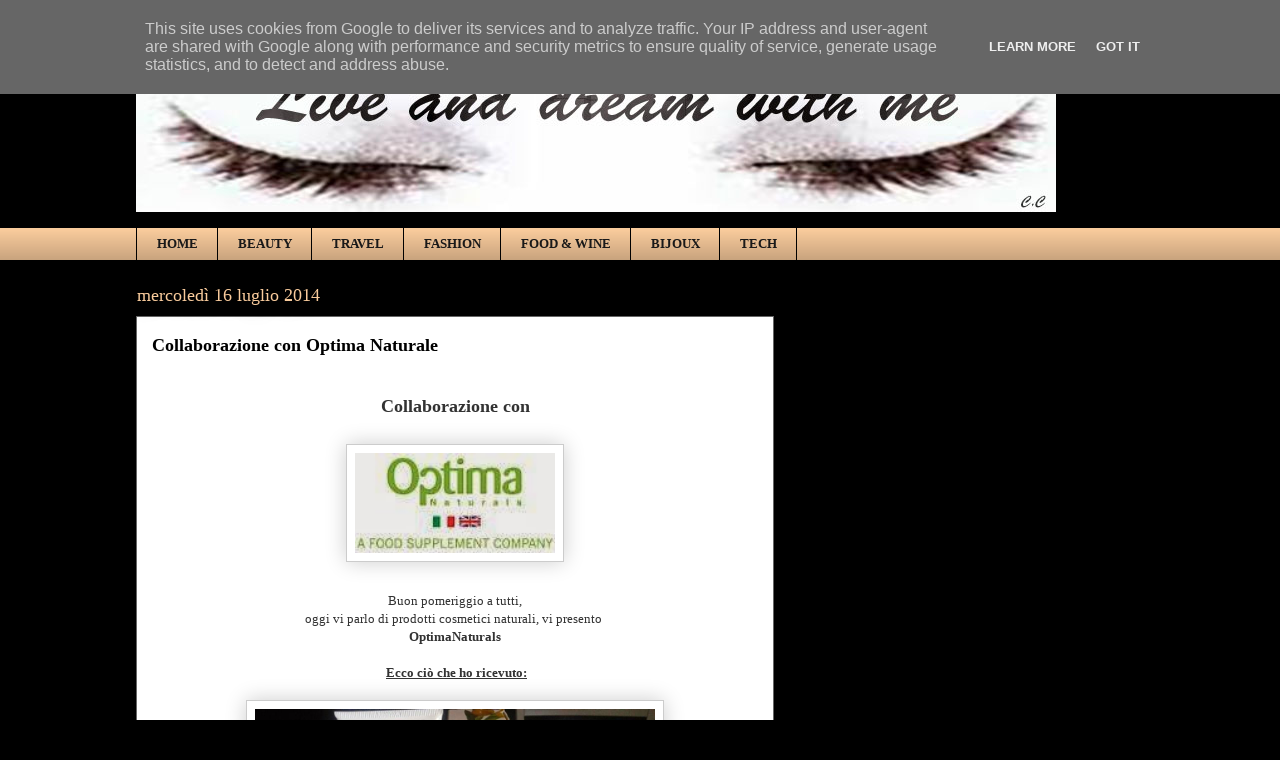

--- FILE ---
content_type: text/html; charset=UTF-8
request_url: http://www.liveandreamwithme.it/2014/07/collaborazione-con-optima-naturale.html
body_size: 22462
content:
<!DOCTYPE html>
<html class='v2' dir='ltr' xmlns='http://www.w3.org/1999/xhtml' xmlns:b='http://www.google.com/2005/gml/b' xmlns:data='http://www.google.com/2005/gml/data' xmlns:expr='http://www.google.com/2005/gml/expr'>
<head>
<link href='https://www.blogger.com/static/v1/widgets/335934321-css_bundle_v2.css' rel='stylesheet' type='text/css'/>
<meta content='width=1100' name='viewport'/>
<meta content='text/html; charset=UTF-8' http-equiv='Content-Type'/>
<meta content='blogger' name='generator'/>
<link href='http://www.liveandreamwithme.it/favicon.ico' rel='icon' type='image/x-icon'/>
<link href='http://www.liveandreamwithme.it/2014/07/collaborazione-con-optima-naturale.html' rel='canonical'/>
<link rel="alternate" type="application/atom+xml" title="Live and dream with me  - Atom" href="http://www.liveandreamwithme.it/feeds/posts/default" />
<link rel="alternate" type="application/rss+xml" title="Live and dream with me  - RSS" href="http://www.liveandreamwithme.it/feeds/posts/default?alt=rss" />
<link rel="service.post" type="application/atom+xml" title="Live and dream with me  - Atom" href="https://www.blogger.com/feeds/7057497676433327355/posts/default" />

<link rel="alternate" type="application/atom+xml" title="Live and dream with me  - Atom" href="http://www.liveandreamwithme.it/feeds/2537628369432230252/comments/default" />
<!--Can't find substitution for tag [blog.ieCssRetrofitLinks]-->
<link href='https://blogger.googleusercontent.com/img/b/R29vZ2xl/AVvXsEgYCZkKZDBOoKTgwAK-T4Gcehaeh2PN-P9AfFZosSGTkmVuUkJsucCHYhPzh-lOXmnZ502jOzUqFaOFLY1Od8bO66sXd6qIMGKuMzIMeQyckkd1i0VPhArY1ugvGEOW4wMF7B538sBBRyI/s1600/10492066_809303565768591_8088821766804973917_n+%25281%2529.jpg' rel='image_src'/>
<meta content='http://www.liveandreamwithme.it/2014/07/collaborazione-con-optima-naturale.html' property='og:url'/>
<meta content='Collaborazione con Optima Naturale' property='og:title'/>
<meta content='     Collaborazione con         Buon pomeriggio a tutti,   oggi vi parlo di prodotti cosmetici naturali, vi presento    OptimaNaturals      ...' property='og:description'/>
<meta content='https://blogger.googleusercontent.com/img/b/R29vZ2xl/AVvXsEgYCZkKZDBOoKTgwAK-T4Gcehaeh2PN-P9AfFZosSGTkmVuUkJsucCHYhPzh-lOXmnZ502jOzUqFaOFLY1Od8bO66sXd6qIMGKuMzIMeQyckkd1i0VPhArY1ugvGEOW4wMF7B538sBBRyI/w1200-h630-p-k-no-nu/10492066_809303565768591_8088821766804973917_n+%25281%2529.jpg' property='og:image'/>
<title>Live and dream with me : Collaborazione con Optima Naturale</title>
<style id='page-skin-1' type='text/css'><!--
/*
-----------------------------------------------
Blogger Template Style
Name:     Awesome Inc.
Designer: Tina Chen
URL:      tinachen.org
----------------------------------------------- */
/* Content
----------------------------------------------- */
body {
font: normal normal 13px Georgia, Utopia, 'Palatino Linotype', Palatino, serif;
color: #333333;
background: #000000 none repeat scroll top left;
}
html body .content-outer {
min-width: 0;
max-width: 100%;
width: 100%;
}
a:link {
text-decoration: none;
color: #444444;
}
a:visited {
text-decoration: none;
color: #666666;
}
a:hover {
text-decoration: underline;
color: #666666;
}
.body-fauxcolumn-outer .cap-top {
position: absolute;
z-index: 1;
height: 276px;
width: 100%;
background: transparent none repeat-x scroll top left;
_background-image: none;
}
/* Columns
----------------------------------------------- */
.content-inner {
padding: 0;
}
.header-inner .section {
margin: 0 16px;
}
.tabs-inner .section {
margin: 0 16px;
}
.main-inner {
padding-top: 55px;
}
.main-inner .column-center-inner,
.main-inner .column-left-inner,
.main-inner .column-right-inner {
padding: 0 5px;
}
*+html body .main-inner .column-center-inner {
margin-top: -55px;
}
#layout .main-inner .column-center-inner {
margin-top: 0;
}
/* Header
----------------------------------------------- */
.header-outer {
margin: 0 0 15px 0;
background: transparent none repeat scroll 0 0;
}
.Header h1 {
font: normal normal 40px Georgia, Utopia, 'Palatino Linotype', Palatino, serif;
color: #ffffff;
text-shadow: 0 0 20px #000000;
}
.Header h1 a {
color: #ffffff;
}
.Header .description {
font: normal normal 18px Georgia, Utopia, 'Palatino Linotype', Palatino, serif;
color: #ffffff;
}
.header-inner .Header .titlewrapper,
.header-inner .Header .descriptionwrapper {
padding-left: 0;
padding-right: 0;
margin-bottom: 0;
}
.header-inner .Header .titlewrapper {
padding-top: 22px;
}
/* Tabs
----------------------------------------------- */
.tabs-outer {
overflow: hidden;
position: relative;
background: #f9cb9c url(//www.blogblog.com/1kt/awesomeinc/tabs_gradient_light.png) repeat scroll 0 0;
}
#layout .tabs-outer {
overflow: visible;
}
.tabs-cap-top, .tabs-cap-bottom {
position: absolute;
width: 100%;
border-top: 1px solid #000000;
}
.tabs-cap-bottom {
bottom: 0;
}
.tabs-inner .widget li a {
display: inline-block;
margin: 0;
padding: .6em 1.5em;
font: normal bold 13px Georgia, Utopia, 'Palatino Linotype', Palatino, serif;
color: #191919;
border-top: 1px solid #000000;
border-bottom: 1px solid #000000;
border-left: 1px solid #000000;
height: 16px;
line-height: 16px;
}
.tabs-inner .widget li:last-child a {
border-right: 1px solid #000000;
}
.tabs-inner .widget li.selected a, .tabs-inner .widget li a:hover {
background: #f9cb9c url(//www.blogblog.com/1kt/awesomeinc/tabs_gradient_light.png) repeat-x scroll 0 -100px;
color: #333333;
}
/* Headings
----------------------------------------------- */
h2 {
font: normal normal 18px Georgia, Utopia, 'Palatino Linotype', Palatino, serif;
color: #ffffff;
}
/* Widgets
----------------------------------------------- */
.main-inner .section {
margin: 0 27px;
padding: 0;
}
.main-inner .column-left-outer,
.main-inner .column-right-outer {
margin-top: -3.3em;
}
#layout .main-inner .column-left-outer,
#layout .main-inner .column-right-outer {
margin-top: 0;
}
.main-inner .column-left-inner,
.main-inner .column-right-inner {
background: transparent none repeat 0 0;
-moz-box-shadow: 0 0 0 rgba(0, 0, 0, .2);
-webkit-box-shadow: 0 0 0 rgba(0, 0, 0, .2);
-goog-ms-box-shadow: 0 0 0 rgba(0, 0, 0, .2);
box-shadow: 0 0 0 rgba(0, 0, 0, .2);
-moz-border-radius: 0;
-webkit-border-radius: 0;
-goog-ms-border-radius: 0;
border-radius: 0;
}
#layout .main-inner .column-left-inner,
#layout .main-inner .column-right-inner {
margin-top: 0;
}
.sidebar .widget {
font: normal normal 13px Georgia, Utopia, 'Palatino Linotype', Palatino, serif;
color: #ffffff;
}
.sidebar .widget a:link {
color: #ffffff;
}
.sidebar .widget a:visited {
color: #cccccc;
}
.sidebar .widget a:hover {
color: #f9cb9c;
}
.sidebar .widget h2 {
text-shadow: 0 0 20px #000000;
}
.main-inner .widget {
background-color: transparent;
border: 1px solid transparent;
padding: 0 0 15px;
margin: 20px -16px;
-moz-box-shadow: 0 0 0 rgba(0, 0, 0, .2);
-webkit-box-shadow: 0 0 0 rgba(0, 0, 0, .2);
-goog-ms-box-shadow: 0 0 0 rgba(0, 0, 0, .2);
box-shadow: 0 0 0 rgba(0, 0, 0, .2);
-moz-border-radius: 0;
-webkit-border-radius: 0;
-goog-ms-border-radius: 0;
border-radius: 0;
}
.main-inner .widget h2 {
margin: 0 -0;
padding: .6em 0 .5em;
border-bottom: 1px solid transparent;
}
.footer-inner .widget h2 {
padding: 0 0 .4em;
border-bottom: 1px solid transparent;
}
.main-inner .widget h2 + div, .footer-inner .widget h2 + div {
border-top: 0 solid transparent;
padding-top: 8px;
}
.main-inner .widget .widget-content {
margin: 0 -0;
padding: 7px 0 0;
}
.main-inner .widget ul, .main-inner .widget #ArchiveList ul.flat {
margin: -8px -15px 0;
padding: 0;
list-style: none;
}
.main-inner .widget #ArchiveList {
margin: -8px 0 0;
}
.main-inner .widget ul li, .main-inner .widget #ArchiveList ul.flat li {
padding: .5em 15px;
text-indent: 0;
color: #ffffff;
border-top: 0 solid transparent;
border-bottom: 1px solid transparent;
}
.main-inner .widget #ArchiveList ul li {
padding-top: .25em;
padding-bottom: .25em;
}
.main-inner .widget ul li:first-child, .main-inner .widget #ArchiveList ul.flat li:first-child {
border-top: none;
}
.main-inner .widget ul li:last-child, .main-inner .widget #ArchiveList ul.flat li:last-child {
border-bottom: none;
}
.post-body {
position: relative;
}
.main-inner .widget .post-body ul {
padding: 0 2.5em;
margin: .5em 0;
list-style: disc;
}
.main-inner .widget .post-body ul li {
padding: 0.25em 0;
margin-bottom: .25em;
color: #333333;
border: none;
}
.footer-inner .widget ul {
padding: 0;
list-style: none;
}
.widget .zippy {
color: #ffffff;
}
/* Posts
----------------------------------------------- */
body .main-inner .Blog {
padding: 0;
margin-bottom: 1em;
background-color: transparent;
border: none;
-moz-box-shadow: 0 0 0 rgba(0, 0, 0, 0);
-webkit-box-shadow: 0 0 0 rgba(0, 0, 0, 0);
-goog-ms-box-shadow: 0 0 0 rgba(0, 0, 0, 0);
box-shadow: 0 0 0 rgba(0, 0, 0, 0);
}
.main-inner .section:last-child .Blog:last-child {
padding: 0;
margin-bottom: 1em;
}
.main-inner .widget h2.date-header {
margin: 0 -15px 1px;
padding: 0 0 0 0;
font: normal normal 18px Georgia, Utopia, 'Palatino Linotype', Palatino, serif;
color: #f9cb9c;
background: transparent none no-repeat fixed center center;
border-top: 0 solid transparent;
border-bottom: 1px solid transparent;
-moz-border-radius-topleft: 0;
-moz-border-radius-topright: 0;
-webkit-border-top-left-radius: 0;
-webkit-border-top-right-radius: 0;
border-top-left-radius: 0;
border-top-right-radius: 0;
position: absolute;
bottom: 100%;
left: 0;
text-shadow: 0 0 20px #000000;
}
.main-inner .widget h2.date-header span {
font: normal normal 18px Georgia, Utopia, 'Palatino Linotype', Palatino, serif;
display: block;
padding: .5em 15px;
border-left: 0 solid transparent;
border-right: 0 solid transparent;
}
.date-outer {
position: relative;
margin: 55px 0 20px;
padding: 0 15px;
background-color: #ffffff;
border: 1px solid #666666;
-moz-box-shadow: 0 0 0 rgba(0, 0, 0, .2);
-webkit-box-shadow: 0 0 0 rgba(0, 0, 0, .2);
-goog-ms-box-shadow: 0 0 0 rgba(0, 0, 0, .2);
box-shadow: 0 0 0 rgba(0, 0, 0, .2);
-moz-border-radius: 0;
-webkit-border-radius: 0;
-goog-ms-border-radius: 0;
border-radius: 0;
}
.date-outer:first-child {
margin-top: 0;
}
.date-outer:last-child {
margin-bottom: 0;
-moz-border-radius-bottomleft: 0;
-moz-border-radius-bottomright: 0;
-webkit-border-bottom-left-radius: 0;
-webkit-border-bottom-right-radius: 0;
-goog-ms-border-bottom-left-radius: 0;
-goog-ms-border-bottom-right-radius: 0;
border-bottom-left-radius: 0;
border-bottom-right-radius: 0;
}
.date-posts {
margin: 0 -0;
padding: 0 0;
clear: both;
}
.post-outer, .inline-ad {
border-top: 1px solid #444444;
margin: 0 -0;
padding: 15px 0;
}
.post-outer {
padding-bottom: 10px;
}
.post-outer:first-child {
padding-top: 10px;
border-top: none;
}
.post-outer:last-child, .inline-ad:last-child {
border-bottom: none;
}
.post-body {
position: relative;
}
.post-body img {
padding: 8px;
background: #ffffff;
border: 1px solid #cccccc;
-moz-box-shadow: 0 0 20px rgba(0, 0, 0, .2);
-webkit-box-shadow: 0 0 20px rgba(0, 0, 0, .2);
box-shadow: 0 0 20px rgba(0, 0, 0, .2);
-moz-border-radius: 0;
-webkit-border-radius: 0;
border-radius: 0;
}
h3.post-title, h4 {
font: normal bold 18px Georgia, Utopia, 'Palatino Linotype', Palatino, serif;
color: #000000;
}
h3.post-title a {
font: normal bold 18px Georgia, Utopia, 'Palatino Linotype', Palatino, serif;
color: #000000;
}
h3.post-title a:hover {
color: #666666;
text-decoration: underline;
}
.post-header {
margin: 0 0 1em;
}
.post-body {
line-height: 1.4;
}
.post-outer h2 {
color: #333333;
}
.post-footer {
margin: 1.5em 0 0;
}
#blog-pager {
padding: 15px;
font-size: 120%;
background-color: transparent;
border: 1px solid transparent;
-moz-box-shadow: 0 0 0 rgba(0, 0, 0, .2);
-webkit-box-shadow: 0 0 0 rgba(0, 0, 0, .2);
-goog-ms-box-shadow: 0 0 0 rgba(0, 0, 0, .2);
box-shadow: 0 0 0 rgba(0, 0, 0, .2);
-moz-border-radius: 0;
-webkit-border-radius: 0;
-goog-ms-border-radius: 0;
border-radius: 0;
-moz-border-radius-topleft: 0;
-moz-border-radius-topright: 0;
-webkit-border-top-left-radius: 0;
-webkit-border-top-right-radius: 0;
-goog-ms-border-top-left-radius: 0;
-goog-ms-border-top-right-radius: 0;
border-top-left-radius: 0;
border-top-right-radius-topright: 0;
margin-top: 0;
}
.blog-feeds, .post-feeds {
margin: 1em 0;
text-align: center;
color: #f9cb9c;
}
.blog-feeds a, .post-feeds a {
color: #ffffff;
}
.blog-feeds a:visited, .post-feeds a:visited {
color: #ffffff;
}
.blog-feeds a:hover, .post-feeds a:hover {
color: #ffffff;
}
.post-outer .comments {
margin-top: 2em;
}
/* Comments
----------------------------------------------- */
.comments .comments-content .icon.blog-author {
background-repeat: no-repeat;
background-image: url([data-uri]);
}
.comments .comments-content .loadmore a {
border-top: 1px solid #000000;
border-bottom: 1px solid #000000;
}
.comments .continue {
border-top: 2px solid #000000;
}
/* Footer
----------------------------------------------- */
.footer-outer {
margin: -0 0 -1px;
padding: 0 0 0;
color: #ffffff;
overflow: hidden;
}
.footer-fauxborder-left {
border-top: 1px solid transparent;
background: transparent none repeat scroll 0 0;
-moz-box-shadow: 0 0 0 rgba(0, 0, 0, .2);
-webkit-box-shadow: 0 0 0 rgba(0, 0, 0, .2);
-goog-ms-box-shadow: 0 0 0 rgba(0, 0, 0, .2);
box-shadow: 0 0 0 rgba(0, 0, 0, .2);
margin: 0 -0;
}
/* Mobile
----------------------------------------------- */
body.mobile {
background-size: auto;
}
.mobile .body-fauxcolumn-outer {
background: transparent none repeat scroll top left;
}
*+html body.mobile .main-inner .column-center-inner {
margin-top: 0;
}
.mobile .main-inner .widget {
padding: 0 0 15px;
}
.mobile .main-inner .widget h2 + div,
.mobile .footer-inner .widget h2 + div {
border-top: none;
padding-top: 0;
}
.mobile .footer-inner .widget h2 {
padding: 0.5em 0;
border-bottom: none;
}
.mobile .main-inner .widget .widget-content {
margin: 0;
padding: 7px 0 0;
}
.mobile .main-inner .widget ul,
.mobile .main-inner .widget #ArchiveList ul.flat {
margin: 0 -15px 0;
}
.mobile .main-inner .widget h2.date-header {
left: 0;
}
.mobile .date-header span {
padding: 0.4em 0;
}
.mobile .date-outer:first-child {
margin-bottom: 0;
border: 1px solid #666666;
-moz-border-radius-topleft: 0;
-moz-border-radius-topright: 0;
-webkit-border-top-left-radius: 0;
-webkit-border-top-right-radius: 0;
-goog-ms-border-top-left-radius: 0;
-goog-ms-border-top-right-radius: 0;
border-top-left-radius: 0;
border-top-right-radius: 0;
}
.mobile .date-outer {
border-color: #666666;
border-width: 0 1px 1px;
}
.mobile .date-outer:last-child {
margin-bottom: 0;
}
.mobile .main-inner {
padding: 0;
}
.mobile .header-inner .section {
margin: 0;
}
.mobile .post-outer, .mobile .inline-ad {
padding: 5px 0;
}
.mobile .tabs-inner .section {
margin: 0 10px;
}
.mobile .main-inner .widget h2 {
margin: 0;
padding: 0;
}
.mobile .main-inner .widget h2.date-header span {
padding: 0;
}
.mobile .main-inner .widget .widget-content {
margin: 0;
padding: 7px 0 0;
}
.mobile #blog-pager {
border: 1px solid transparent;
background: transparent none repeat scroll 0 0;
}
.mobile .main-inner .column-left-inner,
.mobile .main-inner .column-right-inner {
background: transparent none repeat 0 0;
-moz-box-shadow: none;
-webkit-box-shadow: none;
-goog-ms-box-shadow: none;
box-shadow: none;
}
.mobile .date-posts {
margin: 0;
padding: 0;
}
.mobile .footer-fauxborder-left {
margin: 0;
border-top: inherit;
}
.mobile .main-inner .section:last-child .Blog:last-child {
margin-bottom: 0;
}
.mobile-index-contents {
color: #333333;
}
.mobile .mobile-link-button {
background: #444444 url(//www.blogblog.com/1kt/awesomeinc/tabs_gradient_light.png) repeat scroll 0 0;
}
.mobile-link-button a:link, .mobile-link-button a:visited {
color: #ffffff;
}
.mobile .tabs-inner .PageList .widget-content {
background: transparent;
border-top: 1px solid;
border-color: #000000;
color: #191919;
}
.mobile .tabs-inner .PageList .widget-content .pagelist-arrow {
border-left: 1px solid #000000;
}

--></style>
<style id='template-skin-1' type='text/css'><!--
body {
min-width: 1040px;
}
.content-outer, .content-fauxcolumn-outer, .region-inner {
min-width: 1040px;
max-width: 1040px;
_width: 1040px;
}
.main-inner .columns {
padding-left: 0;
padding-right: 370px;
}
.main-inner .fauxcolumn-center-outer {
left: 0;
right: 370px;
/* IE6 does not respect left and right together */
_width: expression(this.parentNode.offsetWidth -
parseInt("0") -
parseInt("370px") + 'px');
}
.main-inner .fauxcolumn-left-outer {
width: 0;
}
.main-inner .fauxcolumn-right-outer {
width: 370px;
}
.main-inner .column-left-outer {
width: 0;
right: 100%;
margin-left: -0;
}
.main-inner .column-right-outer {
width: 370px;
margin-right: -370px;
}
#layout {
min-width: 0;
}
#layout .content-outer {
min-width: 0;
width: 800px;
}
#layout .region-inner {
min-width: 0;
width: auto;
}
--></style>
<script type='text/javascript'>
        (function(i,s,o,g,r,a,m){i['GoogleAnalyticsObject']=r;i[r]=i[r]||function(){
        (i[r].q=i[r].q||[]).push(arguments)},i[r].l=1*new Date();a=s.createElement(o),
        m=s.getElementsByTagName(o)[0];a.async=1;a.src=g;m.parentNode.insertBefore(a,m)
        })(window,document,'script','https://www.google-analytics.com/analytics.js','ga');
        ga('create', 'UA-62115742-2', 'auto', 'blogger');
        ga('blogger.send', 'pageview');
      </script>
<link href='https://www.blogger.com/dyn-css/authorization.css?targetBlogID=7057497676433327355&amp;zx=176b9471-4df1-49bf-a42c-ee1d4e34d852' media='none' onload='if(media!=&#39;all&#39;)media=&#39;all&#39;' rel='stylesheet'/><noscript><link href='https://www.blogger.com/dyn-css/authorization.css?targetBlogID=7057497676433327355&amp;zx=176b9471-4df1-49bf-a42c-ee1d4e34d852' rel='stylesheet'/></noscript>
<meta name='google-adsense-platform-account' content='ca-host-pub-1556223355139109'/>
<meta name='google-adsense-platform-domain' content='blogspot.com'/>

<!-- data-ad-client=ca-pub-9329221064515044 -->

<script type="text/javascript" language="javascript">
  // Supply ads personalization default for EEA readers
  // See https://www.blogger.com/go/adspersonalization
  adsbygoogle = window.adsbygoogle || [];
  if (typeof adsbygoogle.requestNonPersonalizedAds === 'undefined') {
    adsbygoogle.requestNonPersonalizedAds = 1;
  }
</script>


</head>
<body class='loading variant-icy'>
<img alt='buzzoole code' src='https://buzzoole.com/track-img.php?code=5d34690d98007191876796686476dfca'/>
<div class='navbar section' id='navbar' name='Navbar'><div class='widget Navbar' data-version='1' id='Navbar1'><script type="text/javascript">
    function setAttributeOnload(object, attribute, val) {
      if(window.addEventListener) {
        window.addEventListener('load',
          function(){ object[attribute] = val; }, false);
      } else {
        window.attachEvent('onload', function(){ object[attribute] = val; });
      }
    }
  </script>
<div id="navbar-iframe-container"></div>
<script type="text/javascript" src="https://apis.google.com/js/platform.js"></script>
<script type="text/javascript">
      gapi.load("gapi.iframes:gapi.iframes.style.bubble", function() {
        if (gapi.iframes && gapi.iframes.getContext) {
          gapi.iframes.getContext().openChild({
              url: 'https://www.blogger.com/navbar/7057497676433327355?po\x3d2537628369432230252\x26origin\x3dhttp://www.liveandreamwithme.it',
              where: document.getElementById("navbar-iframe-container"),
              id: "navbar-iframe"
          });
        }
      });
    </script><script type="text/javascript">
(function() {
var script = document.createElement('script');
script.type = 'text/javascript';
script.src = '//pagead2.googlesyndication.com/pagead/js/google_top_exp.js';
var head = document.getElementsByTagName('head')[0];
if (head) {
head.appendChild(script);
}})();
</script>
</div></div>
<div class='body-fauxcolumns'>
<div class='fauxcolumn-outer body-fauxcolumn-outer'>
<div class='cap-top'>
<div class='cap-left'></div>
<div class='cap-right'></div>
</div>
<div class='fauxborder-left'>
<div class='fauxborder-right'></div>
<div class='fauxcolumn-inner'>
</div>
</div>
<div class='cap-bottom'>
<div class='cap-left'></div>
<div class='cap-right'></div>
</div>
</div>
</div>
<div class='content'>
<div class='content-fauxcolumns'>
<div class='fauxcolumn-outer content-fauxcolumn-outer'>
<div class='cap-top'>
<div class='cap-left'></div>
<div class='cap-right'></div>
</div>
<div class='fauxborder-left'>
<div class='fauxborder-right'></div>
<div class='fauxcolumn-inner'>
</div>
</div>
<div class='cap-bottom'>
<div class='cap-left'></div>
<div class='cap-right'></div>
</div>
</div>
</div>
<div class='content-outer'>
<div class='content-cap-top cap-top'>
<div class='cap-left'></div>
<div class='cap-right'></div>
</div>
<div class='fauxborder-left content-fauxborder-left'>
<div class='fauxborder-right content-fauxborder-right'></div>
<div class='content-inner'>
<header>
<div class='header-outer'>
<div class='header-cap-top cap-top'>
<div class='cap-left'></div>
<div class='cap-right'></div>
</div>
<div class='fauxborder-left header-fauxborder-left'>
<div class='fauxborder-right header-fauxborder-right'></div>
<div class='region-inner header-inner'>
<div class='header section' id='header' name='Intestazione'><div class='widget Header' data-version='1' id='Header1'>
<div id='header-inner'>
<a href='http://www.liveandreamwithme.it/' style='display: block'>
<img alt='Live and dream with me ' height='166px; ' id='Header1_headerimg' src='https://blogger.googleusercontent.com/img/b/R29vZ2xl/AVvXsEjWc8tS5cOE0LQTUPttLZL7T6xeA3TGeQpUOan8W3s7TzgP86kDSbKrBAQ1MQ4RnjUoYWfkfPwJco9MTONjnTo46hhwagbGTDT6mw6gH2f2BkXEqrcC4vu9F7fMmVU5IoLK-K8mWIu4FQU/s1600/logo6.jpg' style='display: block' width='920px; '/>
</a>
</div>
</div></div>
</div>
</div>
<div class='header-cap-bottom cap-bottom'>
<div class='cap-left'></div>
<div class='cap-right'></div>
</div>
</div>
</header>
<div class='tabs-outer'>
<div class='tabs-cap-top cap-top'>
<div class='cap-left'></div>
<div class='cap-right'></div>
</div>
<div class='fauxborder-left tabs-fauxborder-left'>
<div class='fauxborder-right tabs-fauxborder-right'></div>
<div class='region-inner tabs-inner'>
<div class='tabs section' id='crosscol' name='Multi-colonne'><div class='widget Label' data-version='1' id='Label1'>
<div class='widget-content list-label-widget-content'>
<ul>
<li>
<a dir='ltr' href='http://www.liveandreamwithme.it/search/label/HOME'>HOME</a>
</li>
<li>
<a dir='ltr' href='http://www.liveandreamwithme.it/search/label/BEAUTY'>BEAUTY</a>
</li>
<li>
<a dir='ltr' href='http://www.liveandreamwithme.it/search/label/TRAVEL'>TRAVEL</a>
</li>
<li>
<a dir='ltr' href='http://www.liveandreamwithme.it/search/label/FASHION'>FASHION</a>
</li>
<li>
<a dir='ltr' href='http://www.liveandreamwithme.it/search/label/FOOD%20%26%20WINE'>FOOD &amp; WINE</a>
</li>
<li>
<a dir='ltr' href='http://www.liveandreamwithme.it/search/label/BIJOUX'>BIJOUX</a>
</li>
<li>
<a dir='ltr' href='http://www.liveandreamwithme.it/search/label/TECH'>TECH</a>
</li>
</ul>
<div class='clear'></div>
</div>
</div></div>
<div class='tabs no-items section' id='crosscol-overflow' name='Cross-Column 2'></div>
</div>
</div>
<div class='tabs-cap-bottom cap-bottom'>
<div class='cap-left'></div>
<div class='cap-right'></div>
</div>
</div>
<div class='main-outer'>
<div class='main-cap-top cap-top'>
<div class='cap-left'></div>
<div class='cap-right'></div>
</div>
<div class='fauxborder-left main-fauxborder-left'>
<div class='fauxborder-right main-fauxborder-right'></div>
<div class='region-inner main-inner'>
<div class='columns fauxcolumns'>
<div class='fauxcolumn-outer fauxcolumn-center-outer'>
<div class='cap-top'>
<div class='cap-left'></div>
<div class='cap-right'></div>
</div>
<div class='fauxborder-left'>
<div class='fauxborder-right'></div>
<div class='fauxcolumn-inner'>
</div>
</div>
<div class='cap-bottom'>
<div class='cap-left'></div>
<div class='cap-right'></div>
</div>
</div>
<div class='fauxcolumn-outer fauxcolumn-left-outer'>
<div class='cap-top'>
<div class='cap-left'></div>
<div class='cap-right'></div>
</div>
<div class='fauxborder-left'>
<div class='fauxborder-right'></div>
<div class='fauxcolumn-inner'>
</div>
</div>
<div class='cap-bottom'>
<div class='cap-left'></div>
<div class='cap-right'></div>
</div>
</div>
<div class='fauxcolumn-outer fauxcolumn-right-outer'>
<div class='cap-top'>
<div class='cap-left'></div>
<div class='cap-right'></div>
</div>
<div class='fauxborder-left'>
<div class='fauxborder-right'></div>
<div class='fauxcolumn-inner'>
</div>
</div>
<div class='cap-bottom'>
<div class='cap-left'></div>
<div class='cap-right'></div>
</div>
</div>
<!-- corrects IE6 width calculation -->
<div class='columns-inner'>
<div class='column-center-outer'>
<div class='column-center-inner'>
<div class='main section' id='main' name='Principale'><div class='widget Blog' data-version='1' id='Blog1'>
<div class='blog-posts hfeed'>

          <div class="date-outer">
        
<h2 class='date-header'><span>mercoledì 16 luglio 2014</span></h2>

          <div class="date-posts">
        
<div class='post-outer'>
<div class='post hentry' itemprop='blogPost' itemscope='itemscope' itemtype='http://schema.org/BlogPosting'>
<meta content='https://blogger.googleusercontent.com/img/b/R29vZ2xl/AVvXsEgYCZkKZDBOoKTgwAK-T4Gcehaeh2PN-P9AfFZosSGTkmVuUkJsucCHYhPzh-lOXmnZ502jOzUqFaOFLY1Od8bO66sXd6qIMGKuMzIMeQyckkd1i0VPhArY1ugvGEOW4wMF7B538sBBRyI/s1600/10492066_809303565768591_8088821766804973917_n+%25281%2529.jpg' itemprop='image_url'/>
<meta content='7057497676433327355' itemprop='blogId'/>
<meta content='2537628369432230252' itemprop='postId'/>
<a name='2537628369432230252'></a>
<h3 class='post-title entry-title' itemprop='name'>
Collaborazione con Optima Naturale
</h3>
<div class='post-header'>
<div class='post-header-line-1'></div>
</div>
<div class='post-body entry-content' id='post-body-2537628369432230252' itemprop='description articleBody'>
<div class="separator" style="clear: both; text-align: center;">
</div>
<div style="text-align: center;">
<span style="font-size: large;"><b><br /></b></span></div>
<div style="text-align: center;">
<span style="font-size: large;"><b>Collaborazione con</b></span></div>
<div style="text-align: center;">
<span style="font-size: large;"><b><br /></b></span></div>
<div class="separator" style="clear: both; text-align: center;">
<a href="https://blogger.googleusercontent.com/img/b/R29vZ2xl/AVvXsEgYCZkKZDBOoKTgwAK-T4Gcehaeh2PN-P9AfFZosSGTkmVuUkJsucCHYhPzh-lOXmnZ502jOzUqFaOFLY1Od8bO66sXd6qIMGKuMzIMeQyckkd1i0VPhArY1ugvGEOW4wMF7B538sBBRyI/s1600/10492066_809303565768591_8088821766804973917_n+%25281%2529.jpg" imageanchor="1" style="margin-left: 1em; margin-right: 1em;"><img border="0" height="100" src="https://blogger.googleusercontent.com/img/b/R29vZ2xl/AVvXsEgYCZkKZDBOoKTgwAK-T4Gcehaeh2PN-P9AfFZosSGTkmVuUkJsucCHYhPzh-lOXmnZ502jOzUqFaOFLY1Od8bO66sXd6qIMGKuMzIMeQyckkd1i0VPhArY1ugvGEOW4wMF7B538sBBRyI/s1600/10492066_809303565768591_8088821766804973917_n+%25281%2529.jpg" width="200" /></a></div>
<div style="text-align: center;">
<span style="font-size: large;"><b><br /></b></span></div>
<div style="text-align: center;">
Buon pomeriggio a tutti,</div>
<div style="text-align: center;">
oggi vi parlo di prodotti cosmetici naturali, vi presento&nbsp;</div>
<div style="text-align: center;">
<b>OptimaNaturals</b></div>
<div style="text-align: center;">
<b><br /></b></div>
<div style="text-align: center;">
&nbsp;<b><u>Ecco ciò che ho ricevuto:</u></b></div>
<div style="text-align: center;">
<b><u><br /></u></b></div>
<div class="separator" style="clear: both; text-align: center;">
<a href="https://blogger.googleusercontent.com/img/b/R29vZ2xl/AVvXsEgWlfi4bK9aI2QYH0u8lpylKGulGKzZ6AyfYFZMvszl02RX1qK7VFOi6mXUjpeK_fGzktBDyer5jMwnzU1GVGgzFv6KxxIR0EdKV235dhZ7oIJxTz1SL9cIl5AI7JrCeDek3FL5zVrvspk/s1600/10502223_574088429366613_3513997724254969361_n.jpg" imageanchor="1" style="margin-left: 1em; margin-right: 1em;"><img border="0" height="300" src="https://blogger.googleusercontent.com/img/b/R29vZ2xl/AVvXsEgWlfi4bK9aI2QYH0u8lpylKGulGKzZ6AyfYFZMvszl02RX1qK7VFOi6mXUjpeK_fGzktBDyer5jMwnzU1GVGgzFv6KxxIR0EdKV235dhZ7oIJxTz1SL9cIl5AI7JrCeDek3FL5zVrvspk/s1600/10502223_574088429366613_3513997724254969361_n.jpg" width="400" /></a></div>
<div style="text-align: center;">
<b><u><br /></u></b></div>
<div style="text-align: center;">
<b><i>- Shampoo Aloe Vera</i></b></div>
<div style="text-align: center;">
<b><i>- Machera per il viso all'olio vergine d'oliva</i></b></div>
<div style="text-align: center;">
<b><i>- Lozione per il corpo alla Lavanda</i></b></div>
<div style="text-align: center;">
<b><br /></b></div>
<div style="text-align: center;">
<b>Optima Naturals è</b></div>
<div style="text-align: center;">
&nbsp;un e-commerce con molta esperienza nel settore fitoterapico e&nbsp;</div>
<div style="text-align: center;">
da anni collabora con due aziende inglesi :</div>
<div style="text-align: center;">
William Ransom &amp; Sons plc e Dr Organic Ltd.&nbsp;</div>
<div style="text-align: center;">
<br /></div>
<div style="text-align: center;">
Questo brand è presente in oltre 30 paesi del mondo e ciò mi ha stupito...&nbsp;</div>
<div style="text-align: center;">
&nbsp;davvero esteso nel territorio.</div>
<div style="text-align: center;">
Tutti i prodotti sono naturali, non danneggiano la nostra pelle anzi,</div>
<div style="text-align: center;">
&nbsp;la arricchiscono e la nutrono!<br />
Hanno una vasta scelta di prodotti,<br />
divisi per settore:<br />
<i>&nbsp;Funzionali,&nbsp;</i><i>Bellezza e Benessere,&nbsp;</i><i>Principi Attivi,&nbsp;</i><i>Brand</i></div>
<div style="text-align: center;">
<br /></div>
<div style="text-align: center;">
<b><u>Vediamo insieme i prodotti che ho ricevuto:</u></b></div>
<div style="text-align: center;">
<b><br /></b></div>
<div style="text-align: center;">
<b>Lozione per il corpo alla Lavanda</b></div>
<div style="text-align: center;">
<b><br /></b></div>
<div class="separator" style="clear: both; text-align: center;">
<a href="https://blogger.googleusercontent.com/img/b/R29vZ2xl/AVvXsEh-y-xp2IS1KtacpYKUHbDPHlwQH6jIL7hwhWYogTE9Pj8ieQjGL7QoTDjpWu302Mzn5PtRHJnpZmK9OuAic2GgXM_11JNRDVnwB6t0UBDTBc5LC-CcgdaxcZKXtFB5EazEoDbu_pnY63I/s1600/10538493_576528209122635_3024036328274459261_n.jpg" imageanchor="1" style="margin-left: 1em; margin-right: 1em;"><img border="0" height="400" src="https://blogger.googleusercontent.com/img/b/R29vZ2xl/AVvXsEh-y-xp2IS1KtacpYKUHbDPHlwQH6jIL7hwhWYogTE9Pj8ieQjGL7QoTDjpWu302Mzn5PtRHJnpZmK9OuAic2GgXM_11JNRDVnwB6t0UBDTBc5LC-CcgdaxcZKXtFB5EazEoDbu_pnY63I/s1600/10538493_576528209122635_3024036328274459261_n.jpg" width="300" /></a></div>
<div style="text-align: center;">
<br /></div>
<div style="text-align: center;">
Io non amo molto il profumo di lavanda mentre il mio compagno lo adora!</div>
<div style="text-align: center;">
Si è trovato bene e mi ha riferito che:</div>
<div style="text-align: center;">
Il profumo rimane a lungo sulla pelle e non è invadente.</div>
<div style="text-align: center;">
Si può applicare in tutto il corpo massaggiando.</div>
<div style="text-align: center;">
<br /></div>
<div class="separator" style="clear: both; text-align: center;">
<a href="https://blogger.googleusercontent.com/img/b/R29vZ2xl/AVvXsEgWkbsJsVHUNYqMWLCL_FNd11CKWZs-rwclgR6AIbXm738pjasiG2HaIJAyPxMNvg5zfBoaOk1h7ToDcv2JEkIDywa6qC0FhyphenhyphenFZk8E9euXc5lQhbndNgRpC-KQ9L4BDs3zywwgeQvdBGjU/s1600/10543646_576528182455971_733876452277786272_n.jpg" imageanchor="1" style="margin-left: 1em; margin-right: 1em;"><img border="0" height="400" src="https://blogger.googleusercontent.com/img/b/R29vZ2xl/AVvXsEgWkbsJsVHUNYqMWLCL_FNd11CKWZs-rwclgR6AIbXm738pjasiG2HaIJAyPxMNvg5zfBoaOk1h7ToDcv2JEkIDywa6qC0FhyphenhyphenFZk8E9euXc5lQhbndNgRpC-KQ9L4BDs3zywwgeQvdBGjU/s1600/10543646_576528182455971_733876452277786272_n.jpg" width="300" /></a></div>
<div style="text-align: center;">
<br /></div>
<div style="text-align: center;">
La crema si assorbe molto rapidamente sulla pelle e gli da la sensazione di elasticità,&nbsp;</div>
<div style="text-align: center;">
lasciano la pelle liscia e morbida.</div>
<div style="text-align: center;">
Flacone da 200ml&nbsp;</div>
<div style="text-align: center;">
<br /></div>
<div style="text-align: center;">
<b>Shampoo Aloe Vera</b></div>
<div style="text-align: center;">
<b><br /></b></div>
<div class="separator" style="clear: both; text-align: center;">
<a href="https://blogger.googleusercontent.com/img/b/R29vZ2xl/AVvXsEhjlGHukX-M8O2tSxyZyCmRzXWrFupEGJeL9xCwUGH06BFCM7c34d2pdkEdzcto7oR1sVgK2bck7oKLFIXk08s6Ktaon4urs3kXbptJEXyoMlA8uN9Mp9oUIiK7-o42oW30OERD8_smXeo/s1600/10501650_576528295789293_3989178100634816947_n.jpg" imageanchor="1" style="margin-left: 1em; margin-right: 1em;"><img border="0" height="400" src="https://blogger.googleusercontent.com/img/b/R29vZ2xl/AVvXsEhjlGHukX-M8O2tSxyZyCmRzXWrFupEGJeL9xCwUGH06BFCM7c34d2pdkEdzcto7oR1sVgK2bck7oKLFIXk08s6Ktaon4urs3kXbptJEXyoMlA8uN9Mp9oUIiK7-o42oW30OERD8_smXeo/s1600/10501650_576528295789293_3989178100634816947_n.jpg" width="300" /></a></div>
<div class="separator" style="clear: both; text-align: center;">
</div>
<div style="text-align: center;">
<b><br /></b></div>
<div style="text-align: center;">
Come sapete amo provare gli shampoo e quando l'ho visto non ho resistito,</div>
<div style="text-align: center;">
&nbsp;ho anticipato il mio lavaggio di capelli.</div>
<div style="text-align: center;">
&nbsp;Shampoo rinforzante e protettivo con Aloe Vera Biologica.&nbsp;</div>
<div style="text-align: center;">
L'ho trovato estremamente delicato e adatto a tutti i tipi di capelli.</div>
<div style="text-align: center;">
Trovo che sia uno shampoo comune per uso frequente.</div>
<div style="text-align: center;">
<br /></div>
<div class="separator" style="clear: both; text-align: center;">
<a href="https://blogger.googleusercontent.com/img/b/R29vZ2xl/AVvXsEil2b09ph9xwdNlr4hGtjPkn-Rwry2w21tGyz0QValiTOH1PnmQXhH4Tv0jBsgAU9thJ1Cr4OiOOp6wjG6PHD7OeCA9mLaHsER94vd_NbjTfyR1epotO5wFISfDiAexqlBhrkmI7A4TB4g/s1600/10537436_576528245789298_9110525138905125034_n.jpg" imageanchor="1" style="margin-left: 1em; margin-right: 1em;"><img border="0" height="400" src="https://blogger.googleusercontent.com/img/b/R29vZ2xl/AVvXsEil2b09ph9xwdNlr4hGtjPkn-Rwry2w21tGyz0QValiTOH1PnmQXhH4Tv0jBsgAU9thJ1Cr4OiOOp6wjG6PHD7OeCA9mLaHsER94vd_NbjTfyR1epotO5wFISfDiAexqlBhrkmI7A4TB4g/s1600/10537436_576528245789298_9110525138905125034_n.jpg" width="300" /></a></div>
<div style="text-align: center;">
<br /></div>
<div style="text-align: center;">
L'azienda consiglia di abbinarlo con il loro balsamo all'Aloe vera che ora sono curiosissima di sapere com'è abbinato al suo shampoo!</div>
<div style="text-align: center;">
Protegge e rinforza i capelli, riduce le doppie punte, dona nutrimento al cuoio capelluto.</div>
<div style="text-align: center;">
250ml di prodotto</div>
<div style="text-align: right;">
<br /></div>
<div style="text-align: center;">
<b>Maschera Viso all'Olio Vergine d'Oliva</b></div>
<div style="text-align: center;">
<b><br /></b></div>
<div class="separator" style="clear: both; text-align: center;">
<a href="https://blogger.googleusercontent.com/img/b/R29vZ2xl/AVvXsEg2MH4CNp_ldcXHjO1UHyit0IJqvfXc2jTu3VFDHz9HlOzo9dXfmv1IhzUfx8aoEhLn1KQhK0yEKCJumPa6oRepMV_77n1acPBqA8hJJuOE6LDNuLyvvge0gSMtcptoH07nCLCzMgGfhSY/s1600/10527447_576528112455978_5074602049676551006_n.jpg" imageanchor="1" style="margin-left: 1em; margin-right: 1em;"><img border="0" height="400" src="https://blogger.googleusercontent.com/img/b/R29vZ2xl/AVvXsEg2MH4CNp_ldcXHjO1UHyit0IJqvfXc2jTu3VFDHz9HlOzo9dXfmv1IhzUfx8aoEhLn1KQhK0yEKCJumPa6oRepMV_77n1acPBqA8hJJuOE6LDNuLyvvge0gSMtcptoH07nCLCzMgGfhSY/s1600/10527447_576528112455978_5074602049676551006_n.jpg" width="300" /></a></div>
<div style="text-align: center;">
<br /></div>
<div style="text-align: center;">
Il profumo non è per niente invadente anzi quasi inesistente.</div>
<div style="text-align: center;">
Aiuta a minimizzare gli effetti dell&#8217;invecchiamento cutaneo e i sintomi di stanchezza della pelle,&nbsp;</div>
<div style="text-align: center;">
migliorandone contemporaneamente la struttura, l&#8217;elasticità, la lucentezza e la chiarezza.</div>
<div style="text-align: center;">
Trovo che sia un prodotto che lenisce, nutre, purifica e riequilibra la pelle.&nbsp;</div>
<div style="text-align: center;">
Io ho applicato la maschera due volte in una settimana e&nbsp;</div>
<div style="text-align: center;">
l'ho lasciata in posa per circa 10 minuti lasciandola asciugare per poi rimuoverla con&nbsp;</div>
<div style="text-align: center;">
un dischetto morbido imbevuto di acqua tiepida.</div>
<div style="text-align: center;">
<br /></div>
<div class="separator" style="clear: both; text-align: center;">
<a href="https://blogger.googleusercontent.com/img/b/R29vZ2xl/AVvXsEimnlUdMo9jK60a8B3yb9ufShYjoo7I93BfowTC4IrXvz4HiACMiakvPmCUPhL8CXytSOr0MOSnc6tsoEzsnbzuXt58BzZexpYBmEa6QLejc64HlyjnJ_6YMZUqGCnHrF7sQFBgoLCLS0A/s1600/10563060_576528075789315_7466212907747566213_n.jpg" imageanchor="1" style="margin-left: 1em; margin-right: 1em;"><img border="0" height="320" src="https://blogger.googleusercontent.com/img/b/R29vZ2xl/AVvXsEimnlUdMo9jK60a8B3yb9ufShYjoo7I93BfowTC4IrXvz4HiACMiakvPmCUPhL8CXytSOr0MOSnc6tsoEzsnbzuXt58BzZexpYBmEa6QLejc64HlyjnJ_6YMZUqGCnHrF7sQFBgoLCLS0A/s1600/10563060_576528075789315_7466212907747566213_n.jpg" width="240" /></a></div>
<div style="text-align: center;">
<br /></div>
<div style="text-align: center;">
Durante la posa mentre si secca senti tirare la pelle ma è tutto normale.</div>
<div style="text-align: center;">
Mi è rimasta la pelle liscia e di una morbidezza incredibile.</div>
<div style="text-align: center;">
Flacone da 125ml</div>
<div style="text-align: center;">
<br /></div>
<div style="text-align: center;">
<b><u>Vi invito a visitare il loro:</u></b></div>
<div style="text-align: center;">
<b><br /></b></div>
<div style="text-align: center;">
<b>Sito internet:</b></div>
<div style="text-align: center;">
http://www.optimanaturals.net/it/</div>
<div style="text-align: center;">
<br /></div>
<div class="separator" style="clear: both; text-align: center;">
<a href="https://blogger.googleusercontent.com/img/b/R29vZ2xl/AVvXsEgv1DA7zu51D_BXMXEstyUjM1BigZDGbGTAMVlaIGcV7N5G33VFJGvFPdlEDsvYDGKIYh1IS8NOcXGirwWEr746_S4A7OYsKJvZvgGZIKFBN_MlCbZAm9aJwod-c1P7HWzXX2hWpG4OEfg/s1600/10523309_809328219099459_6568915445073944374_o.jpg" imageanchor="1" style="margin-left: 1em; margin-right: 1em;"><img border="0" height="125" src="https://blogger.googleusercontent.com/img/b/R29vZ2xl/AVvXsEgv1DA7zu51D_BXMXEstyUjM1BigZDGbGTAMVlaIGcV7N5G33VFJGvFPdlEDsvYDGKIYh1IS8NOcXGirwWEr746_S4A7OYsKJvZvgGZIKFBN_MlCbZAm9aJwod-c1P7HWzXX2hWpG4OEfg/s1600/10523309_809328219099459_6568915445073944374_o.jpg" width="400" /></a></div>
<div style="text-align: center;">
<br /></div>
<div>
<div style="text-align: center;">
<b>Mi sono trovata bene con i loro prodotti,</b></div>
<div style="text-align: center;">
<b>soprattutto con la maschera per il viso e vorrei farvi conoscere anche il resto di prodotti che trovate nel loro bellissimo e ricco sito quindi fate un giretto a visitarlo.</b></div>
<div style="text-align: center;">
<b><br /></b></div>
<div style="text-align: center;">
<b>Ringrazio l'azienda per questa opportunità!</b></div>
<div style="text-align: center;">
<br /></div>
<div class="separator" style="clear: both; text-align: center;">
</div>
<div style="text-align: center;">
<br /></div>
<br />
<div style="text-align: center;">
<span style="font-size: large;"><b><br /></b></span></div>
</div>
<div style='clear: both;'></div>
</div>
<div class='post-footer'>
<div class='post-footer-line post-footer-line-1'><span class='post-author vcard'>
Pubblicato da
<span class='fn' itemprop='author' itemscope='itemscope' itemtype='http://schema.org/Person'>
<meta content='https://www.blogger.com/profile/00165878931045801823' itemprop='url'/>
<a class='g-profile' href='https://www.blogger.com/profile/00165878931045801823' rel='author' title='author profile'>
<span itemprop='name'>liveandreamwithme</span>
</a>
</span>
</span>
<span class='post-timestamp'>
alle
<meta content='http://www.liveandreamwithme.it/2014/07/collaborazione-con-optima-naturale.html' itemprop='url'/>
<a class='timestamp-link' href='http://www.liveandreamwithme.it/2014/07/collaborazione-con-optima-naturale.html' rel='bookmark' title='permanent link'><abbr class='published' itemprop='datePublished' title='2014-07-16T16:13:00+02:00'>16:13</abbr></a>
</span>
<span class='post-comment-link'>
</span>
<span class='post-icons'>
<span class='item-control blog-admin pid-2055250645'>
<a href='https://www.blogger.com/post-edit.g?blogID=7057497676433327355&postID=2537628369432230252&from=pencil' title='Modifica post'>
<img alt='' class='icon-action' height='18' src='https://resources.blogblog.com/img/icon18_edit_allbkg.gif' width='18'/>
</a>
</span>
</span>
<div class='post-share-buttons goog-inline-block'>
<a class='goog-inline-block share-button sb-email' href='https://www.blogger.com/share-post.g?blogID=7057497676433327355&postID=2537628369432230252&target=email' target='_blank' title='Invia tramite email'><span class='share-button-link-text'>Invia tramite email</span></a><a class='goog-inline-block share-button sb-blog' href='https://www.blogger.com/share-post.g?blogID=7057497676433327355&postID=2537628369432230252&target=blog' onclick='window.open(this.href, "_blank", "height=270,width=475"); return false;' target='_blank' title='Postalo sul blog'><span class='share-button-link-text'>Postalo sul blog</span></a><a class='goog-inline-block share-button sb-twitter' href='https://www.blogger.com/share-post.g?blogID=7057497676433327355&postID=2537628369432230252&target=twitter' target='_blank' title='Condividi su X'><span class='share-button-link-text'>Condividi su X</span></a><a class='goog-inline-block share-button sb-facebook' href='https://www.blogger.com/share-post.g?blogID=7057497676433327355&postID=2537628369432230252&target=facebook' onclick='window.open(this.href, "_blank", "height=430,width=640"); return false;' target='_blank' title='Condividi su Facebook'><span class='share-button-link-text'>Condividi su Facebook</span></a><a class='goog-inline-block share-button sb-pinterest' href='https://www.blogger.com/share-post.g?blogID=7057497676433327355&postID=2537628369432230252&target=pinterest' target='_blank' title='Condividi su Pinterest'><span class='share-button-link-text'>Condividi su Pinterest</span></a>
</div>
</div>
<div class='post-footer-line post-footer-line-2'><span class='post-labels'>
Etichette:
<a href='http://www.liveandreamwithme.it/search/label/BEAUTY' rel='tag'>BEAUTY</a>,
<a href='http://www.liveandreamwithme.it/search/label/HAIR' rel='tag'>HAIR</a>,
<a href='http://www.liveandreamwithme.it/search/label/HOME' rel='tag'>HOME</a>
</span>
</div>
<div class='post-footer-line post-footer-line-3'><span class='post-location'>
</span>
</div>
</div>
</div>
<div class='comments' id='comments'>
<a name='comments'></a>
<h4>20 commenti:</h4>
<div class='comments-content'>
<script async='async' src='' type='text/javascript'></script>
<script type='text/javascript'>
    (function() {
      var items = null;
      var msgs = null;
      var config = {};

// <![CDATA[
      var cursor = null;
      if (items && items.length > 0) {
        cursor = parseInt(items[items.length - 1].timestamp) + 1;
      }

      var bodyFromEntry = function(entry) {
        var text = (entry &&
                    ((entry.content && entry.content.$t) ||
                     (entry.summary && entry.summary.$t))) ||
            '';
        if (entry && entry.gd$extendedProperty) {
          for (var k in entry.gd$extendedProperty) {
            if (entry.gd$extendedProperty[k].name == 'blogger.contentRemoved') {
              return '<span class="deleted-comment">' + text + '</span>';
            }
          }
        }
        return text;
      }

      var parse = function(data) {
        cursor = null;
        var comments = [];
        if (data && data.feed && data.feed.entry) {
          for (var i = 0, entry; entry = data.feed.entry[i]; i++) {
            var comment = {};
            // comment ID, parsed out of the original id format
            var id = /blog-(\d+).post-(\d+)/.exec(entry.id.$t);
            comment.id = id ? id[2] : null;
            comment.body = bodyFromEntry(entry);
            comment.timestamp = Date.parse(entry.published.$t) + '';
            if (entry.author && entry.author.constructor === Array) {
              var auth = entry.author[0];
              if (auth) {
                comment.author = {
                  name: (auth.name ? auth.name.$t : undefined),
                  profileUrl: (auth.uri ? auth.uri.$t : undefined),
                  avatarUrl: (auth.gd$image ? auth.gd$image.src : undefined)
                };
              }
            }
            if (entry.link) {
              if (entry.link[2]) {
                comment.link = comment.permalink = entry.link[2].href;
              }
              if (entry.link[3]) {
                var pid = /.*comments\/default\/(\d+)\?.*/.exec(entry.link[3].href);
                if (pid && pid[1]) {
                  comment.parentId = pid[1];
                }
              }
            }
            comment.deleteclass = 'item-control blog-admin';
            if (entry.gd$extendedProperty) {
              for (var k in entry.gd$extendedProperty) {
                if (entry.gd$extendedProperty[k].name == 'blogger.itemClass') {
                  comment.deleteclass += ' ' + entry.gd$extendedProperty[k].value;
                } else if (entry.gd$extendedProperty[k].name == 'blogger.displayTime') {
                  comment.displayTime = entry.gd$extendedProperty[k].value;
                }
              }
            }
            comments.push(comment);
          }
        }
        return comments;
      };

      var paginator = function(callback) {
        if (hasMore()) {
          var url = config.feed + '?alt=json&v=2&orderby=published&reverse=false&max-results=50';
          if (cursor) {
            url += '&published-min=' + new Date(cursor).toISOString();
          }
          window.bloggercomments = function(data) {
            var parsed = parse(data);
            cursor = parsed.length < 50 ? null
                : parseInt(parsed[parsed.length - 1].timestamp) + 1
            callback(parsed);
            window.bloggercomments = null;
          }
          url += '&callback=bloggercomments';
          var script = document.createElement('script');
          script.type = 'text/javascript';
          script.src = url;
          document.getElementsByTagName('head')[0].appendChild(script);
        }
      };
      var hasMore = function() {
        return !!cursor;
      };
      var getMeta = function(key, comment) {
        if ('iswriter' == key) {
          var matches = !!comment.author
              && comment.author.name == config.authorName
              && comment.author.profileUrl == config.authorUrl;
          return matches ? 'true' : '';
        } else if ('deletelink' == key) {
          return config.baseUri + '/comment/delete/'
               + config.blogId + '/' + comment.id;
        } else if ('deleteclass' == key) {
          return comment.deleteclass;
        }
        return '';
      };

      var replybox = null;
      var replyUrlParts = null;
      var replyParent = undefined;

      var onReply = function(commentId, domId) {
        if (replybox == null) {
          // lazily cache replybox, and adjust to suit this style:
          replybox = document.getElementById('comment-editor');
          if (replybox != null) {
            replybox.height = '250px';
            replybox.style.display = 'block';
            replyUrlParts = replybox.src.split('#');
          }
        }
        if (replybox && (commentId !== replyParent)) {
          replybox.src = '';
          document.getElementById(domId).insertBefore(replybox, null);
          replybox.src = replyUrlParts[0]
              + (commentId ? '&parentID=' + commentId : '')
              + '#' + replyUrlParts[1];
          replyParent = commentId;
        }
      };

      var hash = (window.location.hash || '#').substring(1);
      var startThread, targetComment;
      if (/^comment-form_/.test(hash)) {
        startThread = hash.substring('comment-form_'.length);
      } else if (/^c[0-9]+$/.test(hash)) {
        targetComment = hash.substring(1);
      }

      // Configure commenting API:
      var configJso = {
        'maxDepth': config.maxThreadDepth
      };
      var provider = {
        'id': config.postId,
        'data': items,
        'loadNext': paginator,
        'hasMore': hasMore,
        'getMeta': getMeta,
        'onReply': onReply,
        'rendered': true,
        'initComment': targetComment,
        'initReplyThread': startThread,
        'config': configJso,
        'messages': msgs
      };

      var render = function() {
        if (window.goog && window.goog.comments) {
          var holder = document.getElementById('comment-holder');
          window.goog.comments.render(holder, provider);
        }
      };

      // render now, or queue to render when library loads:
      if (window.goog && window.goog.comments) {
        render();
      } else {
        window.goog = window.goog || {};
        window.goog.comments = window.goog.comments || {};
        window.goog.comments.loadQueue = window.goog.comments.loadQueue || [];
        window.goog.comments.loadQueue.push(render);
      }
    })();
// ]]>
  </script>
<div id='comment-holder'>
<div class="comment-thread toplevel-thread"><ol id="top-ra"><li class="comment" id="c6394988674791645571"><div class="avatar-image-container"><img src="//www.blogger.com/img/blogger_logo_round_35.png" alt=""/></div><div class="comment-block"><div class="comment-header"><cite class="user"><a href="https://www.blogger.com/profile/06841933110857373318" rel="nofollow">Unknown</a></cite><span class="icon user "></span><span class="datetime secondary-text"><a rel="nofollow" href="http://www.liveandreamwithme.it/2014/07/collaborazione-con-optima-naturale.html?showComment=1405520200202#c6394988674791645571">16 luglio 2014 alle ore 16:16</a></span></div><p class="comment-content">Ottimi prodotti ,ho usato qualcosina e mi trovo benissimo !!!</p><span class="comment-actions secondary-text"><a class="comment-reply" target="_self" data-comment-id="6394988674791645571">Rispondi</a><span class="item-control blog-admin blog-admin pid-2094582771"><a target="_self" href="https://www.blogger.com/comment/delete/7057497676433327355/6394988674791645571">Elimina</a></span></span></div><div class="comment-replies"><div id="c6394988674791645571-rt" class="comment-thread inline-thread hidden"><span class="thread-toggle thread-expanded"><span class="thread-arrow"></span><span class="thread-count"><a target="_self">Risposte</a></span></span><ol id="c6394988674791645571-ra" class="thread-chrome thread-expanded"><div></div><div id="c6394988674791645571-continue" class="continue"><a class="comment-reply" target="_self" data-comment-id="6394988674791645571">Rispondi</a></div></ol></div></div><div class="comment-replybox-single" id="c6394988674791645571-ce"></div></li><li class="comment" id="c3092584821914583804"><div class="avatar-image-container"><img src="//www.blogger.com/img/blogger_logo_round_35.png" alt=""/></div><div class="comment-block"><div class="comment-header"><cite class="user"><a href="https://www.blogger.com/profile/11723926488867861064" rel="nofollow">Roberta Mirata</a></cite><span class="icon user "></span><span class="datetime secondary-text"><a rel="nofollow" href="http://www.liveandreamwithme.it/2014/07/collaborazione-con-optima-naturale.html?showComment=1405521753978#c3092584821914583804">16 luglio 2014 alle ore 16:42</a></span></div><p class="comment-content">Non ho mai provato nulla, ma sono curiosa della maschera...sarà ottima...ne sono certa</p><span class="comment-actions secondary-text"><a class="comment-reply" target="_self" data-comment-id="3092584821914583804">Rispondi</a><span class="item-control blog-admin blog-admin pid-1501011276"><a target="_self" href="https://www.blogger.com/comment/delete/7057497676433327355/3092584821914583804">Elimina</a></span></span></div><div class="comment-replies"><div id="c3092584821914583804-rt" class="comment-thread inline-thread hidden"><span class="thread-toggle thread-expanded"><span class="thread-arrow"></span><span class="thread-count"><a target="_self">Risposte</a></span></span><ol id="c3092584821914583804-ra" class="thread-chrome thread-expanded"><div></div><div id="c3092584821914583804-continue" class="continue"><a class="comment-reply" target="_self" data-comment-id="3092584821914583804">Rispondi</a></div></ol></div></div><div class="comment-replybox-single" id="c3092584821914583804-ce"></div></li><li class="comment" id="c6025210579137529454"><div class="avatar-image-container"><img src="//www.blogger.com/img/blogger_logo_round_35.png" alt=""/></div><div class="comment-block"><div class="comment-header"><cite class="user"><a href="https://www.blogger.com/profile/01944112358750927064" rel="nofollow">Fabrizia Spinelli</a></cite><span class="icon user "></span><span class="datetime secondary-text"><a rel="nofollow" href="http://www.liveandreamwithme.it/2014/07/collaborazione-con-optima-naturale.html?showComment=1405522279997#c6025210579137529454">16 luglio 2014 alle ore 16:51</a></span></div><p class="comment-content">La maschera per il viso all&#39;olio d&#39;oliva deve essere super nutriente!<br>Fabrizia &#8211; <a href="http://www.cosamimetto.net" rel="nofollow"> Cosa Mi Metto??? </a> </p><span class="comment-actions secondary-text"><a class="comment-reply" target="_self" data-comment-id="6025210579137529454">Rispondi</a><span class="item-control blog-admin blog-admin pid-1981597863"><a target="_self" href="https://www.blogger.com/comment/delete/7057497676433327355/6025210579137529454">Elimina</a></span></span></div><div class="comment-replies"><div id="c6025210579137529454-rt" class="comment-thread inline-thread hidden"><span class="thread-toggle thread-expanded"><span class="thread-arrow"></span><span class="thread-count"><a target="_self">Risposte</a></span></span><ol id="c6025210579137529454-ra" class="thread-chrome thread-expanded"><div></div><div id="c6025210579137529454-continue" class="continue"><a class="comment-reply" target="_self" data-comment-id="6025210579137529454">Rispondi</a></div></ol></div></div><div class="comment-replybox-single" id="c6025210579137529454-ce"></div></li><li class="comment" id="c6569979343699353297"><div class="avatar-image-container"><img src="//blogger.googleusercontent.com/img/b/R29vZ2xl/AVvXsEgiI8SoFG8z9vPKP7bsv4iboqs9xbAwjdgvh_MGI_CvRMQLyhVdSr3pBt1xf_b7xm_JoKpzC-woN4DcaHUJvaT7f2LBlSxBWJBJHrI5m4kk0fJmmj_zNgYmF0l8NUBM1Us/s45-c/IMG_4274.jpg" alt=""/></div><div class="comment-block"><div class="comment-header"><cite class="user"><a href="https://www.blogger.com/profile/10254811086723161006" rel="nofollow">the chilicool</a></cite><span class="icon user "></span><span class="datetime secondary-text"><a rel="nofollow" href="http://www.liveandreamwithme.it/2014/07/collaborazione-con-optima-naturale.html?showComment=1405536290229#c6569979343699353297">16 luglio 2014 alle ore 20:44</a></span></div><p class="comment-content">Sono curiosa di provare la maschera!<br>Alessia</p><span class="comment-actions secondary-text"><a class="comment-reply" target="_self" data-comment-id="6569979343699353297">Rispondi</a><span class="item-control blog-admin blog-admin pid-2118386707"><a target="_self" href="https://www.blogger.com/comment/delete/7057497676433327355/6569979343699353297">Elimina</a></span></span></div><div class="comment-replies"><div id="c6569979343699353297-rt" class="comment-thread inline-thread hidden"><span class="thread-toggle thread-expanded"><span class="thread-arrow"></span><span class="thread-count"><a target="_self">Risposte</a></span></span><ol id="c6569979343699353297-ra" class="thread-chrome thread-expanded"><div></div><div id="c6569979343699353297-continue" class="continue"><a class="comment-reply" target="_self" data-comment-id="6569979343699353297">Rispondi</a></div></ol></div></div><div class="comment-replybox-single" id="c6569979343699353297-ce"></div></li><li class="comment" id="c6344363278004411384"><div class="avatar-image-container"><img src="//www.blogger.com/img/blogger_logo_round_35.png" alt=""/></div><div class="comment-block"><div class="comment-header"><cite class="user"><a href="https://www.blogger.com/profile/11036970704926221628" rel="nofollow">Unknown</a></cite><span class="icon user "></span><span class="datetime secondary-text"><a rel="nofollow" href="http://www.liveandreamwithme.it/2014/07/collaborazione-con-optima-naturale.html?showComment=1405537132730#c6344363278004411384">16 luglio 2014 alle ore 20:58</a></span></div><p class="comment-content">I prodotti all&#39;aloe sono fantastici! Bellissima la maschera (: </p><span class="comment-actions secondary-text"><a class="comment-reply" target="_self" data-comment-id="6344363278004411384">Rispondi</a><span class="item-control blog-admin blog-admin pid-1140268635"><a target="_self" href="https://www.blogger.com/comment/delete/7057497676433327355/6344363278004411384">Elimina</a></span></span></div><div class="comment-replies"><div id="c6344363278004411384-rt" class="comment-thread inline-thread hidden"><span class="thread-toggle thread-expanded"><span class="thread-arrow"></span><span class="thread-count"><a target="_self">Risposte</a></span></span><ol id="c6344363278004411384-ra" class="thread-chrome thread-expanded"><div></div><div id="c6344363278004411384-continue" class="continue"><a class="comment-reply" target="_self" data-comment-id="6344363278004411384">Rispondi</a></div></ol></div></div><div class="comment-replybox-single" id="c6344363278004411384-ce"></div></li><li class="comment" id="c2042131425800910642"><div class="avatar-image-container"><img src="//www.blogger.com/img/blogger_logo_round_35.png" alt=""/></div><div class="comment-block"><div class="comment-header"><cite class="user"><a href="https://www.blogger.com/profile/15013663418962348972" rel="nofollow">Giusy M.</a></cite><span class="icon user "></span><span class="datetime secondary-text"><a rel="nofollow" href="http://www.liveandreamwithme.it/2014/07/collaborazione-con-optima-naturale.html?showComment=1405539361682#c2042131425800910642">16 luglio 2014 alle ore 21:36</a></span></div><p class="comment-content">Sono incuriosita dalla maschera.</p><span class="comment-actions secondary-text"><a class="comment-reply" target="_self" data-comment-id="2042131425800910642">Rispondi</a><span class="item-control blog-admin blog-admin pid-444636740"><a target="_self" href="https://www.blogger.com/comment/delete/7057497676433327355/2042131425800910642">Elimina</a></span></span></div><div class="comment-replies"><div id="c2042131425800910642-rt" class="comment-thread inline-thread hidden"><span class="thread-toggle thread-expanded"><span class="thread-arrow"></span><span class="thread-count"><a target="_self">Risposte</a></span></span><ol id="c2042131425800910642-ra" class="thread-chrome thread-expanded"><div></div><div id="c2042131425800910642-continue" class="continue"><a class="comment-reply" target="_self" data-comment-id="2042131425800910642">Rispondi</a></div></ol></div></div><div class="comment-replybox-single" id="c2042131425800910642-ce"></div></li><li class="comment" id="c3829196724325512725"><div class="avatar-image-container"><img src="//www.blogger.com/img/blogger_logo_round_35.png" alt=""/></div><div class="comment-block"><div class="comment-header"><cite class="user"><a href="https://www.blogger.com/profile/13475021633651451164" rel="nofollow">Unknown</a></cite><span class="icon user "></span><span class="datetime secondary-text"><a rel="nofollow" href="http://www.liveandreamwithme.it/2014/07/collaborazione-con-optima-naturale.html?showComment=1405540614114#c3829196724325512725">16 luglio 2014 alle ore 21:56</a></span></div><p class="comment-content">adoro i prodotti bio, sono favolosi!</p><span class="comment-actions secondary-text"><a class="comment-reply" target="_self" data-comment-id="3829196724325512725">Rispondi</a><span class="item-control blog-admin blog-admin pid-1916091775"><a target="_self" href="https://www.blogger.com/comment/delete/7057497676433327355/3829196724325512725">Elimina</a></span></span></div><div class="comment-replies"><div id="c3829196724325512725-rt" class="comment-thread inline-thread hidden"><span class="thread-toggle thread-expanded"><span class="thread-arrow"></span><span class="thread-count"><a target="_self">Risposte</a></span></span><ol id="c3829196724325512725-ra" class="thread-chrome thread-expanded"><div></div><div id="c3829196724325512725-continue" class="continue"><a class="comment-reply" target="_self" data-comment-id="3829196724325512725">Rispondi</a></div></ol></div></div><div class="comment-replybox-single" id="c3829196724325512725-ce"></div></li><li class="comment" id="c6773977689880309599"><div class="avatar-image-container"><img src="//blogger.googleusercontent.com/img/b/R29vZ2xl/AVvXsEjg_pwSFDktTnQDqpS5USVNYfkxWi86wuzr5cuTeJk3WEso8ZxQb0UdgpHCQH1vKBuJLQV9IWlk8Rm70BaiiZZQSnWCrvjO9gv1DxLFp-OfwSNFgsWSzUL8OSs8vBy-WQ/s45-c/20200808_190622.jpg" alt=""/></div><div class="comment-block"><div class="comment-header"><cite class="user"><a href="https://www.blogger.com/profile/02833356049323163178" rel="nofollow">Antonia</a></cite><span class="icon user "></span><span class="datetime secondary-text"><a rel="nofollow" href="http://www.liveandreamwithme.it/2014/07/collaborazione-con-optima-naturale.html?showComment=1405549490479#c6773977689880309599">17 luglio 2014 alle ore 00:24</a></span></div><p class="comment-content">Ciao anche io uso i prodotti Optima in particolare la linea al tea Tree e mi trovo molto bene!</p><span class="comment-actions secondary-text"><a class="comment-reply" target="_self" data-comment-id="6773977689880309599">Rispondi</a><span class="item-control blog-admin blog-admin pid-713728242"><a target="_self" href="https://www.blogger.com/comment/delete/7057497676433327355/6773977689880309599">Elimina</a></span></span></div><div class="comment-replies"><div id="c6773977689880309599-rt" class="comment-thread inline-thread hidden"><span class="thread-toggle thread-expanded"><span class="thread-arrow"></span><span class="thread-count"><a target="_self">Risposte</a></span></span><ol id="c6773977689880309599-ra" class="thread-chrome thread-expanded"><div></div><div id="c6773977689880309599-continue" class="continue"><a class="comment-reply" target="_self" data-comment-id="6773977689880309599">Rispondi</a></div></ol></div></div><div class="comment-replybox-single" id="c6773977689880309599-ce"></div></li><li class="comment" id="c830946751797716236"><div class="avatar-image-container"><img src="//www.blogger.com/img/blogger_logo_round_35.png" alt=""/></div><div class="comment-block"><div class="comment-header"><cite class="user"><a href="https://www.blogger.com/profile/10016423546320763976" rel="nofollow">sheila atrendyexperience</a></cite><span class="icon user "></span><span class="datetime secondary-text"><a rel="nofollow" href="http://www.liveandreamwithme.it/2014/07/collaborazione-con-optima-naturale.html?showComment=1405581027036#c830946751797716236">17 luglio 2014 alle ore 09:10</a></span></div><p class="comment-content">io sto provando altri prodotti optima naturals e mi trovo benissimo sono favolosi!</p><span class="comment-actions secondary-text"><a class="comment-reply" target="_self" data-comment-id="830946751797716236">Rispondi</a><span class="item-control blog-admin blog-admin pid-1862366857"><a target="_self" href="https://www.blogger.com/comment/delete/7057497676433327355/830946751797716236">Elimina</a></span></span></div><div class="comment-replies"><div id="c830946751797716236-rt" class="comment-thread inline-thread hidden"><span class="thread-toggle thread-expanded"><span class="thread-arrow"></span><span class="thread-count"><a target="_self">Risposte</a></span></span><ol id="c830946751797716236-ra" class="thread-chrome thread-expanded"><div></div><div id="c830946751797716236-continue" class="continue"><a class="comment-reply" target="_self" data-comment-id="830946751797716236">Rispondi</a></div></ol></div></div><div class="comment-replybox-single" id="c830946751797716236-ce"></div></li><li class="comment" id="c1436177312158870293"><div class="avatar-image-container"><img src="//resources.blogblog.com/img/blank.gif" alt=""/></div><div class="comment-block"><div class="comment-header"><cite class="user">Anonimo</cite><span class="icon user "></span><span class="datetime secondary-text"><a rel="nofollow" href="http://www.liveandreamwithme.it/2014/07/collaborazione-con-optima-naturale.html?showComment=1405607975526#c1436177312158870293">17 luglio 2014 alle ore 16:39</a></span></div><p class="comment-content">anche io concordo sul fatto che la maschera è da provare assolutamente. xoxo rita talks </p><span class="comment-actions secondary-text"><a class="comment-reply" target="_self" data-comment-id="1436177312158870293">Rispondi</a><span class="item-control blog-admin blog-admin pid-53815418"><a target="_self" href="https://www.blogger.com/comment/delete/7057497676433327355/1436177312158870293">Elimina</a></span></span></div><div class="comment-replies"><div id="c1436177312158870293-rt" class="comment-thread inline-thread hidden"><span class="thread-toggle thread-expanded"><span class="thread-arrow"></span><span class="thread-count"><a target="_self">Risposte</a></span></span><ol id="c1436177312158870293-ra" class="thread-chrome thread-expanded"><div></div><div id="c1436177312158870293-continue" class="continue"><a class="comment-reply" target="_self" data-comment-id="1436177312158870293">Rispondi</a></div></ol></div></div><div class="comment-replybox-single" id="c1436177312158870293-ce"></div></li><li class="comment" id="c995566765640474611"><div class="avatar-image-container"><img src="//www.blogger.com/img/blogger_logo_round_35.png" alt=""/></div><div class="comment-block"><div class="comment-header"><cite class="user"><a href="https://www.blogger.com/profile/11690694233934991331" rel="nofollow">Elisa Zanetti</a></cite><span class="icon user "></span><span class="datetime secondary-text"><a rel="nofollow" href="http://www.liveandreamwithme.it/2014/07/collaborazione-con-optima-naturale.html?showComment=1405608632141#c995566765640474611">17 luglio 2014 alle ore 16:50</a></span></div><p class="comment-content">il brand è ottimo lo conosco!</p><span class="comment-actions secondary-text"><a class="comment-reply" target="_self" data-comment-id="995566765640474611">Rispondi</a><span class="item-control blog-admin blog-admin pid-1670219868"><a target="_self" href="https://www.blogger.com/comment/delete/7057497676433327355/995566765640474611">Elimina</a></span></span></div><div class="comment-replies"><div id="c995566765640474611-rt" class="comment-thread inline-thread hidden"><span class="thread-toggle thread-expanded"><span class="thread-arrow"></span><span class="thread-count"><a target="_self">Risposte</a></span></span><ol id="c995566765640474611-ra" class="thread-chrome thread-expanded"><div></div><div id="c995566765640474611-continue" class="continue"><a class="comment-reply" target="_self" data-comment-id="995566765640474611">Rispondi</a></div></ol></div></div><div class="comment-replybox-single" id="c995566765640474611-ce"></div></li><li class="comment" id="c2317924554101693431"><div class="avatar-image-container"><img src="//www.blogger.com/img/blogger_logo_round_35.png" alt=""/></div><div class="comment-block"><div class="comment-header"><cite class="user"><a href="https://www.blogger.com/profile/03580004708928759804" rel="nofollow">Unknown</a></cite><span class="icon user "></span><span class="datetime secondary-text"><a rel="nofollow" href="http://www.liveandreamwithme.it/2014/07/collaborazione-con-optima-naturale.html?showComment=1405612199547#c2317924554101693431">17 luglio 2014 alle ore 17:49</a></span></div><p class="comment-content">lo shampoo all&#39;aloe mi ispira tanto tanto </p><span class="comment-actions secondary-text"><a class="comment-reply" target="_self" data-comment-id="2317924554101693431">Rispondi</a><span class="item-control blog-admin blog-admin pid-2016553020"><a target="_self" href="https://www.blogger.com/comment/delete/7057497676433327355/2317924554101693431">Elimina</a></span></span></div><div class="comment-replies"><div id="c2317924554101693431-rt" class="comment-thread inline-thread hidden"><span class="thread-toggle thread-expanded"><span class="thread-arrow"></span><span class="thread-count"><a target="_self">Risposte</a></span></span><ol id="c2317924554101693431-ra" class="thread-chrome thread-expanded"><div></div><div id="c2317924554101693431-continue" class="continue"><a class="comment-reply" target="_self" data-comment-id="2317924554101693431">Rispondi</a></div></ol></div></div><div class="comment-replybox-single" id="c2317924554101693431-ce"></div></li><li class="comment" id="c1200749542204364786"><div class="avatar-image-container"><img src="//www.blogger.com/img/blogger_logo_round_35.png" alt=""/></div><div class="comment-block"><div class="comment-header"><cite class="user"><a href="https://www.blogger.com/profile/17760291901287917710" rel="nofollow">Unknown</a></cite><span class="icon user "></span><span class="datetime secondary-text"><a rel="nofollow" href="http://www.liveandreamwithme.it/2014/07/collaborazione-con-optima-naturale.html?showComment=1405630846865#c1200749542204364786">17 luglio 2014 alle ore 23:00</a></span></div><p class="comment-content">Curiossissima riguardo questo marchio!</p><span class="comment-actions secondary-text"><a class="comment-reply" target="_self" data-comment-id="1200749542204364786">Rispondi</a><span class="item-control blog-admin blog-admin pid-281334966"><a target="_self" href="https://www.blogger.com/comment/delete/7057497676433327355/1200749542204364786">Elimina</a></span></span></div><div class="comment-replies"><div id="c1200749542204364786-rt" class="comment-thread inline-thread hidden"><span class="thread-toggle thread-expanded"><span class="thread-arrow"></span><span class="thread-count"><a target="_self">Risposte</a></span></span><ol id="c1200749542204364786-ra" class="thread-chrome thread-expanded"><div></div><div id="c1200749542204364786-continue" class="continue"><a class="comment-reply" target="_self" data-comment-id="1200749542204364786">Rispondi</a></div></ol></div></div><div class="comment-replybox-single" id="c1200749542204364786-ce"></div></li><li class="comment" id="c236503512273978811"><div class="avatar-image-container"><img src="//www.blogger.com/img/blogger_logo_round_35.png" alt=""/></div><div class="comment-block"><div class="comment-header"><cite class="user"><a href="https://www.blogger.com/profile/11781747939906867162" rel="nofollow">Stefy Ste</a></cite><span class="icon user "></span><span class="datetime secondary-text"><a rel="nofollow" href="http://www.liveandreamwithme.it/2014/07/collaborazione-con-optima-naturale.html?showComment=1405668537800#c236503512273978811">18 luglio 2014 alle ore 09:28</a></span></div><p class="comment-content">Questi prodotti sono davvero tutti magnifici li ho usati e mi sono piaciuti tantissimo, li consiglio.</p><span class="comment-actions secondary-text"><a class="comment-reply" target="_self" data-comment-id="236503512273978811">Rispondi</a><span class="item-control blog-admin blog-admin pid-1491843209"><a target="_self" href="https://www.blogger.com/comment/delete/7057497676433327355/236503512273978811">Elimina</a></span></span></div><div class="comment-replies"><div id="c236503512273978811-rt" class="comment-thread inline-thread hidden"><span class="thread-toggle thread-expanded"><span class="thread-arrow"></span><span class="thread-count"><a target="_self">Risposte</a></span></span><ol id="c236503512273978811-ra" class="thread-chrome thread-expanded"><div></div><div id="c236503512273978811-continue" class="continue"><a class="comment-reply" target="_self" data-comment-id="236503512273978811">Rispondi</a></div></ol></div></div><div class="comment-replybox-single" id="c236503512273978811-ce"></div></li><li class="comment" id="c5023315773495299611"><div class="avatar-image-container"><img src="//blogger.googleusercontent.com/img/b/R29vZ2xl/AVvXsEiZ-n8KdqFgcqx-x08RdDXwJ6-BdclvDWm82QtKTWeRr1kBxly8DxTFkGkblIoPGn66LQGf18IxcrgzcSfEx38QsyQ9-lIFdB-DQ-BBSncJBuI58hG_gyf1JwOApbVZyE0/s45-c/539787_3824244777684_2048299013_n.jpg" alt=""/></div><div class="comment-block"><div class="comment-header"><cite class="user"><a href="https://www.blogger.com/profile/11723420035770327059" rel="nofollow">Giulia</a></cite><span class="icon user "></span><span class="datetime secondary-text"><a rel="nofollow" href="http://www.liveandreamwithme.it/2014/07/collaborazione-con-optima-naturale.html?showComment=1405671725834#c5023315773495299611">18 luglio 2014 alle ore 10:22</a></span></div><p class="comment-content">Conosco questi prodotti sono ottimi!</p><span class="comment-actions secondary-text"><a class="comment-reply" target="_self" data-comment-id="5023315773495299611">Rispondi</a><span class="item-control blog-admin blog-admin pid-963366782"><a target="_self" href="https://www.blogger.com/comment/delete/7057497676433327355/5023315773495299611">Elimina</a></span></span></div><div class="comment-replies"><div id="c5023315773495299611-rt" class="comment-thread inline-thread hidden"><span class="thread-toggle thread-expanded"><span class="thread-arrow"></span><span class="thread-count"><a target="_self">Risposte</a></span></span><ol id="c5023315773495299611-ra" class="thread-chrome thread-expanded"><div></div><div id="c5023315773495299611-continue" class="continue"><a class="comment-reply" target="_self" data-comment-id="5023315773495299611">Rispondi</a></div></ol></div></div><div class="comment-replybox-single" id="c5023315773495299611-ce"></div></li><li class="comment" id="c8886501620194321308"><div class="avatar-image-container"><img src="//www.blogger.com/img/blogger_logo_round_35.png" alt=""/></div><div class="comment-block"><div class="comment-header"><cite class="user"><a href="https://www.blogger.com/profile/00509030251517034847" rel="nofollow">Unknown</a></cite><span class="icon user "></span><span class="datetime secondary-text"><a rel="nofollow" href="http://www.liveandreamwithme.it/2014/07/collaborazione-con-optima-naturale.html?showComment=1405681263206#c8886501620194321308">18 luglio 2014 alle ore 13:01</a></span></div><p class="comment-content">Assolutamente da provare!! <br>Bacioni :)</p><span class="comment-actions secondary-text"><a class="comment-reply" target="_self" data-comment-id="8886501620194321308">Rispondi</a><span class="item-control blog-admin blog-admin pid-529870935"><a target="_self" href="https://www.blogger.com/comment/delete/7057497676433327355/8886501620194321308">Elimina</a></span></span></div><div class="comment-replies"><div id="c8886501620194321308-rt" class="comment-thread inline-thread hidden"><span class="thread-toggle thread-expanded"><span class="thread-arrow"></span><span class="thread-count"><a target="_self">Risposte</a></span></span><ol id="c8886501620194321308-ra" class="thread-chrome thread-expanded"><div></div><div id="c8886501620194321308-continue" class="continue"><a class="comment-reply" target="_self" data-comment-id="8886501620194321308">Rispondi</a></div></ol></div></div><div class="comment-replybox-single" id="c8886501620194321308-ce"></div></li><li class="comment" id="c1487057338242376809"><div class="avatar-image-container"><img src="//www.blogger.com/img/blogger_logo_round_35.png" alt=""/></div><div class="comment-block"><div class="comment-header"><cite class="user"><a href="https://www.blogger.com/profile/07013439759061502318" rel="nofollow">Unknown</a></cite><span class="icon user "></span><span class="datetime secondary-text"><a rel="nofollow" href="http://www.liveandreamwithme.it/2014/07/collaborazione-con-optima-naturale.html?showComment=1405714304943#c1487057338242376809">18 luglio 2014 alle ore 22:11</a></span></div><p class="comment-content">Davvero interessanti!</p><span class="comment-actions secondary-text"><a class="comment-reply" target="_self" data-comment-id="1487057338242376809">Rispondi</a><span class="item-control blog-admin blog-admin pid-229764160"><a target="_self" href="https://www.blogger.com/comment/delete/7057497676433327355/1487057338242376809">Elimina</a></span></span></div><div class="comment-replies"><div id="c1487057338242376809-rt" class="comment-thread inline-thread hidden"><span class="thread-toggle thread-expanded"><span class="thread-arrow"></span><span class="thread-count"><a target="_self">Risposte</a></span></span><ol id="c1487057338242376809-ra" class="thread-chrome thread-expanded"><div></div><div id="c1487057338242376809-continue" class="continue"><a class="comment-reply" target="_self" data-comment-id="1487057338242376809">Rispondi</a></div></ol></div></div><div class="comment-replybox-single" id="c1487057338242376809-ce"></div></li><li class="comment" id="c1147691320790997595"><div class="avatar-image-container"><img src="//www.blogger.com/img/blogger_logo_round_35.png" alt=""/></div><div class="comment-block"><div class="comment-header"><cite class="user"><a href="https://www.blogger.com/profile/17186153910755516308" rel="nofollow">bluenailgirl</a></cite><span class="icon user "></span><span class="datetime secondary-text"><a rel="nofollow" href="http://www.liveandreamwithme.it/2014/07/collaborazione-con-optima-naturale.html?showComment=1405963184607#c1147691320790997595">21 luglio 2014 alle ore 19:19</a></span></div><p class="comment-content">che bel prodotto!</p><span class="comment-actions secondary-text"><a class="comment-reply" target="_self" data-comment-id="1147691320790997595">Rispondi</a><span class="item-control blog-admin blog-admin pid-1093397092"><a target="_self" href="https://www.blogger.com/comment/delete/7057497676433327355/1147691320790997595">Elimina</a></span></span></div><div class="comment-replies"><div id="c1147691320790997595-rt" class="comment-thread inline-thread hidden"><span class="thread-toggle thread-expanded"><span class="thread-arrow"></span><span class="thread-count"><a target="_self">Risposte</a></span></span><ol id="c1147691320790997595-ra" class="thread-chrome thread-expanded"><div></div><div id="c1147691320790997595-continue" class="continue"><a class="comment-reply" target="_self" data-comment-id="1147691320790997595">Rispondi</a></div></ol></div></div><div class="comment-replybox-single" id="c1147691320790997595-ce"></div></li><li class="comment" id="c246879308024092689"><div class="avatar-image-container"><img src="//www.blogger.com/img/blogger_logo_round_35.png" alt=""/></div><div class="comment-block"><div class="comment-header"><cite class="user"><a href="https://www.blogger.com/profile/09000630194185457532" rel="nofollow">Eleonora Branca</a></cite><span class="icon user "></span><span class="datetime secondary-text"><a rel="nofollow" href="http://www.liveandreamwithme.it/2014/07/collaborazione-con-optima-naturale.html?showComment=1406026750819#c246879308024092689">22 luglio 2014 alle ore 12:59</a></span></div><p class="comment-content">La maschera all&#39;olio d&#39;olia è interessante!</p><span class="comment-actions secondary-text"><a class="comment-reply" target="_self" data-comment-id="246879308024092689">Rispondi</a><span class="item-control blog-admin blog-admin pid-876117075"><a target="_self" href="https://www.blogger.com/comment/delete/7057497676433327355/246879308024092689">Elimina</a></span></span></div><div class="comment-replies"><div id="c246879308024092689-rt" class="comment-thread inline-thread hidden"><span class="thread-toggle thread-expanded"><span class="thread-arrow"></span><span class="thread-count"><a target="_self">Risposte</a></span></span><ol id="c246879308024092689-ra" class="thread-chrome thread-expanded"><div></div><div id="c246879308024092689-continue" class="continue"><a class="comment-reply" target="_self" data-comment-id="246879308024092689">Rispondi</a></div></ol></div></div><div class="comment-replybox-single" id="c246879308024092689-ce"></div></li><li class="comment" id="c3357533105922389391"><div class="avatar-image-container"><img src="//www.blogger.com/img/blogger_logo_round_35.png" alt=""/></div><div class="comment-block"><div class="comment-header"><cite class="user"><a href="https://www.blogger.com/profile/14944401510869348649" rel="nofollow">Unknown</a></cite><span class="icon user "></span><span class="datetime secondary-text"><a rel="nofollow" href="http://www.liveandreamwithme.it/2014/07/collaborazione-con-optima-naturale.html?showComment=1406125090671#c3357533105922389391">23 luglio 2014 alle ore 16:18</a></span></div><p class="comment-content">profumo di lavanda? è da provare<br></p><span class="comment-actions secondary-text"><a class="comment-reply" target="_self" data-comment-id="3357533105922389391">Rispondi</a><span class="item-control blog-admin blog-admin pid-622539216"><a target="_self" href="https://www.blogger.com/comment/delete/7057497676433327355/3357533105922389391">Elimina</a></span></span></div><div class="comment-replies"><div id="c3357533105922389391-rt" class="comment-thread inline-thread hidden"><span class="thread-toggle thread-expanded"><span class="thread-arrow"></span><span class="thread-count"><a target="_self">Risposte</a></span></span><ol id="c3357533105922389391-ra" class="thread-chrome thread-expanded"><div></div><div id="c3357533105922389391-continue" class="continue"><a class="comment-reply" target="_self" data-comment-id="3357533105922389391">Rispondi</a></div></ol></div></div><div class="comment-replybox-single" id="c3357533105922389391-ce"></div></li></ol><div id="top-continue" class="continue"><a class="comment-reply" target="_self">Aggiungi commento</a></div><div class="comment-replybox-thread" id="top-ce"></div><div class="loadmore hidden" data-post-id="2537628369432230252"><a target="_self">Carica altro...</a></div></div>
</div>
</div>
<p class='comment-footer'>
<div class='comment-form'>
<a name='comment-form'></a>
<p>
</p>
<a href='https://www.blogger.com/comment/frame/7057497676433327355?po=2537628369432230252&hl=it&saa=85391&origin=http://www.liveandreamwithme.it' id='comment-editor-src'></a>
<iframe allowtransparency='true' class='blogger-iframe-colorize blogger-comment-from-post' frameborder='0' height='410px' id='comment-editor' name='comment-editor' src='' width='100%'></iframe>
<script src='https://www.blogger.com/static/v1/jsbin/2830521187-comment_from_post_iframe.js' type='text/javascript'></script>
<script type='text/javascript'>
      BLOG_CMT_createIframe('https://www.blogger.com/rpc_relay.html');
    </script>
</div>
</p>
<div id='backlinks-container'>
<div id='Blog1_backlinks-container'>
</div>
</div>
</div>
</div>
<div class='inline-ad'>
<script type="text/javascript">
    google_ad_client = "ca-pub-9329221064515044";
    google_ad_host = "ca-host-pub-1556223355139109";
    google_ad_host_channel = "L0007";
    google_ad_slot = "8759078815";
    google_ad_width = 300;
    google_ad_height = 250;
</script>
<!-- chiaraprodottidatestare_main_Blog1_300x250_as -->
<script type="text/javascript"
src="//pagead2.googlesyndication.com/pagead/show_ads.js">
</script>
</div>

        </div></div>
      
</div>
<div class='blog-pager' id='blog-pager'>
<span id='blog-pager-newer-link'>
<a class='blog-pager-newer-link' href='http://www.liveandreamwithme.it/2014/07/collaborazione-con-nutrieste.html' id='Blog1_blog-pager-newer-link' title='Post più recente'>Post più recente</a>
</span>
<span id='blog-pager-older-link'>
<a class='blog-pager-older-link' href='http://www.liveandreamwithme.it/2014/07/collaborazione-n3-con-onlywoodit.html' id='Blog1_blog-pager-older-link' title='Post più vecchio'>Post più vecchio</a>
</span>
<a class='home-link' href='http://www.liveandreamwithme.it/'>Home page</a>
</div>
<div class='clear'></div>
<div class='post-feeds'>
<div class='feed-links'>
Iscriviti a:
<a class='feed-link' href='http://www.liveandreamwithme.it/feeds/2537628369432230252/comments/default' target='_blank' type='application/atom+xml'>Commenti sul post (Atom)</a>
</div>
</div>
</div></div>
</div>
</div>
<div class='column-left-outer'>
<div class='column-left-inner'>
<aside>
</aside>
</div>
</div>
<div class='column-right-outer'>
<div class='column-right-inner'>
<aside>
<div class='sidebar section' id='sidebar-right-1'><div class='widget AdSense' data-version='1' id='AdSense1'>
<div class='widget-content'>
<script async src="//pagead2.googlesyndication.com/pagead/js/adsbygoogle.js"></script>
<!-- chiaraprodottidatestare_sidebar-right-1_AdSense1_1x1_as -->
<ins class="adsbygoogle"
     style="display:block"
     data-ad-client="ca-pub-9329221064515044"
     data-ad-host="ca-host-pub-1556223355139109"
     data-ad-slot="2888257618"
     data-ad-format="auto"></ins>
<script>
(adsbygoogle = window.adsbygoogle || []).push({});
</script>
<div class='clear'></div>
</div>
</div><div class='widget AdSense' data-version='1' id='AdSense2'>
<div class='widget-content'>
<script async src="//pagead2.googlesyndication.com/pagead/js/adsbygoogle.js"></script>
<!-- chiaraprodottidatestare_sidebar-right-1_AdSense2_1x1_as -->
<ins class="adsbygoogle"
     style="display:block"
     data-ad-client="ca-pub-9329221064515044"
     data-ad-host="ca-host-pub-1556223355139109"
     data-ad-slot="9500926014"
     data-ad-format="auto"></ins>
<script>
(adsbygoogle = window.adsbygoogle || []).push({});
</script>
<div class='clear'></div>
</div>
</div><div class='widget Profile' data-version='1' id='Profile1'>
<div class='widget-content'>
<dl class='profile-datablock'>
<dt class='profile-data'>
<a class='profile-name-link g-profile' href='https://www.blogger.com/profile/00165878931045801823' rel='author' style='background-image: url(//www.blogger.com/img/logo-16.png);'>
liveandreamwithme
</a>
</dt>
</dl>
<a class='profile-link' href='https://www.blogger.com/profile/00165878931045801823' rel='author'>Visualizza il mio profilo completo</a>
<div class='clear'></div>
</div>
</div><div class='widget BlogArchive' data-version='1' id='BlogArchive1'>
<h2>Archivio blog</h2>
<div class='widget-content'>
<div id='ArchiveList'>
<div id='BlogArchive1_ArchiveList'>
<ul class='hierarchy'>
<li class='archivedate collapsed'>
<a class='toggle' href='javascript:void(0)'>
<span class='zippy'>

        &#9658;&#160;
      
</span>
</a>
<a class='post-count-link' href='http://www.liveandreamwithme.it/2018/'>
2018
</a>
<span class='post-count' dir='ltr'>(5)</span>
<ul class='hierarchy'>
<li class='archivedate collapsed'>
<a class='toggle' href='javascript:void(0)'>
<span class='zippy'>

        &#9658;&#160;
      
</span>
</a>
<a class='post-count-link' href='http://www.liveandreamwithme.it/2018/12/'>
dicembre
</a>
<span class='post-count' dir='ltr'>(1)</span>
</li>
</ul>
<ul class='hierarchy'>
<li class='archivedate collapsed'>
<a class='toggle' href='javascript:void(0)'>
<span class='zippy'>

        &#9658;&#160;
      
</span>
</a>
<a class='post-count-link' href='http://www.liveandreamwithme.it/2018/05/'>
maggio
</a>
<span class='post-count' dir='ltr'>(1)</span>
</li>
</ul>
<ul class='hierarchy'>
<li class='archivedate collapsed'>
<a class='toggle' href='javascript:void(0)'>
<span class='zippy'>

        &#9658;&#160;
      
</span>
</a>
<a class='post-count-link' href='http://www.liveandreamwithme.it/2018/03/'>
marzo
</a>
<span class='post-count' dir='ltr'>(2)</span>
</li>
</ul>
<ul class='hierarchy'>
<li class='archivedate collapsed'>
<a class='toggle' href='javascript:void(0)'>
<span class='zippy'>

        &#9658;&#160;
      
</span>
</a>
<a class='post-count-link' href='http://www.liveandreamwithme.it/2018/02/'>
febbraio
</a>
<span class='post-count' dir='ltr'>(1)</span>
</li>
</ul>
</li>
</ul>
<ul class='hierarchy'>
<li class='archivedate collapsed'>
<a class='toggle' href='javascript:void(0)'>
<span class='zippy'>

        &#9658;&#160;
      
</span>
</a>
<a class='post-count-link' href='http://www.liveandreamwithme.it/2017/'>
2017
</a>
<span class='post-count' dir='ltr'>(5)</span>
<ul class='hierarchy'>
<li class='archivedate collapsed'>
<a class='toggle' href='javascript:void(0)'>
<span class='zippy'>

        &#9658;&#160;
      
</span>
</a>
<a class='post-count-link' href='http://www.liveandreamwithme.it/2017/06/'>
giugno
</a>
<span class='post-count' dir='ltr'>(1)</span>
</li>
</ul>
<ul class='hierarchy'>
<li class='archivedate collapsed'>
<a class='toggle' href='javascript:void(0)'>
<span class='zippy'>

        &#9658;&#160;
      
</span>
</a>
<a class='post-count-link' href='http://www.liveandreamwithme.it/2017/05/'>
maggio
</a>
<span class='post-count' dir='ltr'>(3)</span>
</li>
</ul>
<ul class='hierarchy'>
<li class='archivedate collapsed'>
<a class='toggle' href='javascript:void(0)'>
<span class='zippy'>

        &#9658;&#160;
      
</span>
</a>
<a class='post-count-link' href='http://www.liveandreamwithme.it/2017/01/'>
gennaio
</a>
<span class='post-count' dir='ltr'>(1)</span>
</li>
</ul>
</li>
</ul>
<ul class='hierarchy'>
<li class='archivedate collapsed'>
<a class='toggle' href='javascript:void(0)'>
<span class='zippy'>

        &#9658;&#160;
      
</span>
</a>
<a class='post-count-link' href='http://www.liveandreamwithme.it/2016/'>
2016
</a>
<span class='post-count' dir='ltr'>(46)</span>
<ul class='hierarchy'>
<li class='archivedate collapsed'>
<a class='toggle' href='javascript:void(0)'>
<span class='zippy'>

        &#9658;&#160;
      
</span>
</a>
<a class='post-count-link' href='http://www.liveandreamwithme.it/2016/11/'>
novembre
</a>
<span class='post-count' dir='ltr'>(1)</span>
</li>
</ul>
<ul class='hierarchy'>
<li class='archivedate collapsed'>
<a class='toggle' href='javascript:void(0)'>
<span class='zippy'>

        &#9658;&#160;
      
</span>
</a>
<a class='post-count-link' href='http://www.liveandreamwithme.it/2016/09/'>
settembre
</a>
<span class='post-count' dir='ltr'>(1)</span>
</li>
</ul>
<ul class='hierarchy'>
<li class='archivedate collapsed'>
<a class='toggle' href='javascript:void(0)'>
<span class='zippy'>

        &#9658;&#160;
      
</span>
</a>
<a class='post-count-link' href='http://www.liveandreamwithme.it/2016/08/'>
agosto
</a>
<span class='post-count' dir='ltr'>(2)</span>
</li>
</ul>
<ul class='hierarchy'>
<li class='archivedate collapsed'>
<a class='toggle' href='javascript:void(0)'>
<span class='zippy'>

        &#9658;&#160;
      
</span>
</a>
<a class='post-count-link' href='http://www.liveandreamwithme.it/2016/06/'>
giugno
</a>
<span class='post-count' dir='ltr'>(8)</span>
</li>
</ul>
<ul class='hierarchy'>
<li class='archivedate collapsed'>
<a class='toggle' href='javascript:void(0)'>
<span class='zippy'>

        &#9658;&#160;
      
</span>
</a>
<a class='post-count-link' href='http://www.liveandreamwithme.it/2016/05/'>
maggio
</a>
<span class='post-count' dir='ltr'>(11)</span>
</li>
</ul>
<ul class='hierarchy'>
<li class='archivedate collapsed'>
<a class='toggle' href='javascript:void(0)'>
<span class='zippy'>

        &#9658;&#160;
      
</span>
</a>
<a class='post-count-link' href='http://www.liveandreamwithme.it/2016/04/'>
aprile
</a>
<span class='post-count' dir='ltr'>(11)</span>
</li>
</ul>
<ul class='hierarchy'>
<li class='archivedate collapsed'>
<a class='toggle' href='javascript:void(0)'>
<span class='zippy'>

        &#9658;&#160;
      
</span>
</a>
<a class='post-count-link' href='http://www.liveandreamwithme.it/2016/03/'>
marzo
</a>
<span class='post-count' dir='ltr'>(7)</span>
</li>
</ul>
<ul class='hierarchy'>
<li class='archivedate collapsed'>
<a class='toggle' href='javascript:void(0)'>
<span class='zippy'>

        &#9658;&#160;
      
</span>
</a>
<a class='post-count-link' href='http://www.liveandreamwithme.it/2016/02/'>
febbraio
</a>
<span class='post-count' dir='ltr'>(4)</span>
</li>
</ul>
<ul class='hierarchy'>
<li class='archivedate collapsed'>
<a class='toggle' href='javascript:void(0)'>
<span class='zippy'>

        &#9658;&#160;
      
</span>
</a>
<a class='post-count-link' href='http://www.liveandreamwithme.it/2016/01/'>
gennaio
</a>
<span class='post-count' dir='ltr'>(1)</span>
</li>
</ul>
</li>
</ul>
<ul class='hierarchy'>
<li class='archivedate collapsed'>
<a class='toggle' href='javascript:void(0)'>
<span class='zippy'>

        &#9658;&#160;
      
</span>
</a>
<a class='post-count-link' href='http://www.liveandreamwithme.it/2015/'>
2015
</a>
<span class='post-count' dir='ltr'>(73)</span>
<ul class='hierarchy'>
<li class='archivedate collapsed'>
<a class='toggle' href='javascript:void(0)'>
<span class='zippy'>

        &#9658;&#160;
      
</span>
</a>
<a class='post-count-link' href='http://www.liveandreamwithme.it/2015/12/'>
dicembre
</a>
<span class='post-count' dir='ltr'>(4)</span>
</li>
</ul>
<ul class='hierarchy'>
<li class='archivedate collapsed'>
<a class='toggle' href='javascript:void(0)'>
<span class='zippy'>

        &#9658;&#160;
      
</span>
</a>
<a class='post-count-link' href='http://www.liveandreamwithme.it/2015/11/'>
novembre
</a>
<span class='post-count' dir='ltr'>(3)</span>
</li>
</ul>
<ul class='hierarchy'>
<li class='archivedate collapsed'>
<a class='toggle' href='javascript:void(0)'>
<span class='zippy'>

        &#9658;&#160;
      
</span>
</a>
<a class='post-count-link' href='http://www.liveandreamwithme.it/2015/10/'>
ottobre
</a>
<span class='post-count' dir='ltr'>(2)</span>
</li>
</ul>
<ul class='hierarchy'>
<li class='archivedate collapsed'>
<a class='toggle' href='javascript:void(0)'>
<span class='zippy'>

        &#9658;&#160;
      
</span>
</a>
<a class='post-count-link' href='http://www.liveandreamwithme.it/2015/09/'>
settembre
</a>
<span class='post-count' dir='ltr'>(7)</span>
</li>
</ul>
<ul class='hierarchy'>
<li class='archivedate collapsed'>
<a class='toggle' href='javascript:void(0)'>
<span class='zippy'>

        &#9658;&#160;
      
</span>
</a>
<a class='post-count-link' href='http://www.liveandreamwithme.it/2015/08/'>
agosto
</a>
<span class='post-count' dir='ltr'>(8)</span>
</li>
</ul>
<ul class='hierarchy'>
<li class='archivedate collapsed'>
<a class='toggle' href='javascript:void(0)'>
<span class='zippy'>

        &#9658;&#160;
      
</span>
</a>
<a class='post-count-link' href='http://www.liveandreamwithme.it/2015/07/'>
luglio
</a>
<span class='post-count' dir='ltr'>(13)</span>
</li>
</ul>
<ul class='hierarchy'>
<li class='archivedate collapsed'>
<a class='toggle' href='javascript:void(0)'>
<span class='zippy'>

        &#9658;&#160;
      
</span>
</a>
<a class='post-count-link' href='http://www.liveandreamwithme.it/2015/06/'>
giugno
</a>
<span class='post-count' dir='ltr'>(5)</span>
</li>
</ul>
<ul class='hierarchy'>
<li class='archivedate collapsed'>
<a class='toggle' href='javascript:void(0)'>
<span class='zippy'>

        &#9658;&#160;
      
</span>
</a>
<a class='post-count-link' href='http://www.liveandreamwithme.it/2015/05/'>
maggio
</a>
<span class='post-count' dir='ltr'>(9)</span>
</li>
</ul>
<ul class='hierarchy'>
<li class='archivedate collapsed'>
<a class='toggle' href='javascript:void(0)'>
<span class='zippy'>

        &#9658;&#160;
      
</span>
</a>
<a class='post-count-link' href='http://www.liveandreamwithme.it/2015/04/'>
aprile
</a>
<span class='post-count' dir='ltr'>(9)</span>
</li>
</ul>
<ul class='hierarchy'>
<li class='archivedate collapsed'>
<a class='toggle' href='javascript:void(0)'>
<span class='zippy'>

        &#9658;&#160;
      
</span>
</a>
<a class='post-count-link' href='http://www.liveandreamwithme.it/2015/03/'>
marzo
</a>
<span class='post-count' dir='ltr'>(4)</span>
</li>
</ul>
<ul class='hierarchy'>
<li class='archivedate collapsed'>
<a class='toggle' href='javascript:void(0)'>
<span class='zippy'>

        &#9658;&#160;
      
</span>
</a>
<a class='post-count-link' href='http://www.liveandreamwithme.it/2015/02/'>
febbraio
</a>
<span class='post-count' dir='ltr'>(7)</span>
</li>
</ul>
<ul class='hierarchy'>
<li class='archivedate collapsed'>
<a class='toggle' href='javascript:void(0)'>
<span class='zippy'>

        &#9658;&#160;
      
</span>
</a>
<a class='post-count-link' href='http://www.liveandreamwithme.it/2015/01/'>
gennaio
</a>
<span class='post-count' dir='ltr'>(2)</span>
</li>
</ul>
</li>
</ul>
<ul class='hierarchy'>
<li class='archivedate expanded'>
<a class='toggle' href='javascript:void(0)'>
<span class='zippy toggle-open'>

        &#9660;&#160;
      
</span>
</a>
<a class='post-count-link' href='http://www.liveandreamwithme.it/2014/'>
2014
</a>
<span class='post-count' dir='ltr'>(151)</span>
<ul class='hierarchy'>
<li class='archivedate collapsed'>
<a class='toggle' href='javascript:void(0)'>
<span class='zippy'>

        &#9658;&#160;
      
</span>
</a>
<a class='post-count-link' href='http://www.liveandreamwithme.it/2014/10/'>
ottobre
</a>
<span class='post-count' dir='ltr'>(7)</span>
</li>
</ul>
<ul class='hierarchy'>
<li class='archivedate collapsed'>
<a class='toggle' href='javascript:void(0)'>
<span class='zippy'>

        &#9658;&#160;
      
</span>
</a>
<a class='post-count-link' href='http://www.liveandreamwithme.it/2014/09/'>
settembre
</a>
<span class='post-count' dir='ltr'>(16)</span>
</li>
</ul>
<ul class='hierarchy'>
<li class='archivedate collapsed'>
<a class='toggle' href='javascript:void(0)'>
<span class='zippy'>

        &#9658;&#160;
      
</span>
</a>
<a class='post-count-link' href='http://www.liveandreamwithme.it/2014/08/'>
agosto
</a>
<span class='post-count' dir='ltr'>(10)</span>
</li>
</ul>
<ul class='hierarchy'>
<li class='archivedate expanded'>
<a class='toggle' href='javascript:void(0)'>
<span class='zippy toggle-open'>

        &#9660;&#160;
      
</span>
</a>
<a class='post-count-link' href='http://www.liveandreamwithme.it/2014/07/'>
luglio
</a>
<span class='post-count' dir='ltr'>(17)</span>
<ul class='posts'>
<li><a href='http://www.liveandreamwithme.it/2014/07/collaborazione-con-bsoul.html'>Collaborazione con bSoul</a></li>
<li><a href='http://www.liveandreamwithme.it/2014/07/collaborazione-con-renaco.html'>Collaborazione con Renaco</a></li>
<li><a href='http://www.liveandreamwithme.it/2014/07/collaborazione-con-laimer.html'>Collaborazione con Laimer</a></li>
<li><a href='http://www.liveandreamwithme.it/2014/07/collaborazione-futura-con-tidestorecom.html'>Collaborazione futura con Tidestore.com</a></li>
<li><a href='http://www.liveandreamwithme.it/2014/07/acquisto-presso-onlyhomeit.html'>Acquisto presso Onlyhome.it</a></li>
<li><a href='http://www.liveandreamwithme.it/2014/07/collaborazione-con-idea-toscana-prima.html'>Collaborazione con Idea Toscana Prima Spremitura Bio</a></li>
<li><a href='http://www.liveandreamwithme.it/2014/07/collaborazione-con-papadopoulos.html'>Collaborazione con Papadopoulos Biscotti Grechi</a></li>
<li><a href='http://www.liveandreamwithme.it/2014/07/collaborazione-con-hairmed.html'>Collaborazione con HairMed</a></li>
<li><a href='http://www.liveandreamwithme.it/2014/07/collaborazione-con-sorgente-natura.html'>Collaborazione con Sorgente Natura</a></li>
<li><a href='http://www.liveandreamwithme.it/2014/07/collaborazione-con-nutrieste.html'>Collaborazione con NutriEstè</a></li>
<li><a href='http://www.liveandreamwithme.it/2014/07/collaborazione-con-optima-naturale.html'>Collaborazione con Optima Naturale</a></li>
<li><a href='http://www.liveandreamwithme.it/2014/07/collaborazione-n3-con-onlywoodit.html'>Collaborazione n&#176;3 con Onlywood.it</a></li>
<li><a href='http://www.liveandreamwithme.it/2014/07/collaborazione-con-acquifolium-parma.html'>Collaborazione con Aquifolium Parma</a></li>
<li><a href='http://www.liveandreamwithme.it/2014/07/collaborazione-con-erbesalute.html'>Collaborazione con Erbesalute</a></li>
<li><a href='http://www.liveandreamwithme.it/2014/07/collaborazione-con-libertyhairservice.html'>Collaborazione con LibertyHairService</a></li>
<li><a href='http://www.liveandreamwithme.it/2014/07/collaborazione-con-fantasygio.html'>Collaborazione con Fantasygio</a></li>
<li><a href='http://www.liveandreamwithme.it/2014/07/collaborazione-con-termo-stack-plus.html'>Collaborazione con Termo Stack Plus</a></li>
</ul>
</li>
</ul>
<ul class='hierarchy'>
<li class='archivedate collapsed'>
<a class='toggle' href='javascript:void(0)'>
<span class='zippy'>

        &#9658;&#160;
      
</span>
</a>
<a class='post-count-link' href='http://www.liveandreamwithme.it/2014/06/'>
giugno
</a>
<span class='post-count' dir='ltr'>(15)</span>
</li>
</ul>
<ul class='hierarchy'>
<li class='archivedate collapsed'>
<a class='toggle' href='javascript:void(0)'>
<span class='zippy'>

        &#9658;&#160;
      
</span>
</a>
<a class='post-count-link' href='http://www.liveandreamwithme.it/2014/05/'>
maggio
</a>
<span class='post-count' dir='ltr'>(18)</span>
</li>
</ul>
<ul class='hierarchy'>
<li class='archivedate collapsed'>
<a class='toggle' href='javascript:void(0)'>
<span class='zippy'>

        &#9658;&#160;
      
</span>
</a>
<a class='post-count-link' href='http://www.liveandreamwithme.it/2014/04/'>
aprile
</a>
<span class='post-count' dir='ltr'>(21)</span>
</li>
</ul>
<ul class='hierarchy'>
<li class='archivedate collapsed'>
<a class='toggle' href='javascript:void(0)'>
<span class='zippy'>

        &#9658;&#160;
      
</span>
</a>
<a class='post-count-link' href='http://www.liveandreamwithme.it/2014/03/'>
marzo
</a>
<span class='post-count' dir='ltr'>(25)</span>
</li>
</ul>
<ul class='hierarchy'>
<li class='archivedate collapsed'>
<a class='toggle' href='javascript:void(0)'>
<span class='zippy'>

        &#9658;&#160;
      
</span>
</a>
<a class='post-count-link' href='http://www.liveandreamwithme.it/2014/02/'>
febbraio
</a>
<span class='post-count' dir='ltr'>(17)</span>
</li>
</ul>
<ul class='hierarchy'>
<li class='archivedate collapsed'>
<a class='toggle' href='javascript:void(0)'>
<span class='zippy'>

        &#9658;&#160;
      
</span>
</a>
<a class='post-count-link' href='http://www.liveandreamwithme.it/2014/01/'>
gennaio
</a>
<span class='post-count' dir='ltr'>(5)</span>
</li>
</ul>
</li>
</ul>
<ul class='hierarchy'>
<li class='archivedate collapsed'>
<a class='toggle' href='javascript:void(0)'>
<span class='zippy'>

        &#9658;&#160;
      
</span>
</a>
<a class='post-count-link' href='http://www.liveandreamwithme.it/2013/'>
2013
</a>
<span class='post-count' dir='ltr'>(6)</span>
<ul class='hierarchy'>
<li class='archivedate collapsed'>
<a class='toggle' href='javascript:void(0)'>
<span class='zippy'>

        &#9658;&#160;
      
</span>
</a>
<a class='post-count-link' href='http://www.liveandreamwithme.it/2013/12/'>
dicembre
</a>
<span class='post-count' dir='ltr'>(6)</span>
</li>
</ul>
</li>
</ul>
</div>
</div>
<div class='clear'></div>
</div>
</div><div class='widget Stats' data-version='1' id='Stats1'>
<h2>Visualizzazioni totali</h2>
<div class='widget-content'>
<div id='Stats1_content' style='display: none;'>
<span class='counter-wrapper graph-counter-wrapper' id='Stats1_totalCount'>
</span>
<div class='clear'></div>
</div>
</div>
</div><div class='widget Text' data-version='1' id='Text3'>
<h2 class='title'>Il mio blog</h2>
<div class='widget-content'>
<strong><span style="color:white;">Sei un'azienda in cerca di  maggiore visibilità per i tuoi prodotti?CONTATTATEMI scrivendo a </span></strong><strong><span style="color:#ffffff;">liveandreamwithme@libero.it </span></strong>
</div>
<div class='clear'></div>
</div></div>
<table border='0' cellpadding='0' cellspacing='0' class='section-columns columns-2'>
<tbody>
<tr>
<td class='first columns-cell'>
<div class='sidebar section' id='sidebar-right-2-1'><div class='widget Followers' data-version='1' id='Followers1'>
<h2 class='title'>Lettori fissi</h2>
<div class='widget-content'>
<div id='Followers1-wrapper'>
<div style='margin-right:2px;'>
<div><script type="text/javascript" src="https://apis.google.com/js/platform.js"></script>
<div id="followers-iframe-container"></div>
<script type="text/javascript">
    window.followersIframe = null;
    function followersIframeOpen(url) {
      gapi.load("gapi.iframes", function() {
        if (gapi.iframes && gapi.iframes.getContext) {
          window.followersIframe = gapi.iframes.getContext().openChild({
            url: url,
            where: document.getElementById("followers-iframe-container"),
            messageHandlersFilter: gapi.iframes.CROSS_ORIGIN_IFRAMES_FILTER,
            messageHandlers: {
              '_ready': function(obj) {
                window.followersIframe.getIframeEl().height = obj.height;
              },
              'reset': function() {
                window.followersIframe.close();
                followersIframeOpen("https://www.blogger.com/followers/frame/7057497676433327355?colors\x3dCgt0cmFuc3BhcmVudBILdHJhbnNwYXJlbnQaByMzMzMzMzMiByM0NDQ0NDQqByMwMDAwMDAyByNmZmZmZmY6ByMzMzMzMzNCByM0NDQ0NDRKByNmZmZmZmZSByM0NDQ0NDRaC3RyYW5zcGFyZW50\x26pageSize\x3d21\x26hl\x3dit\x26origin\x3dhttp://www.liveandreamwithme.it");
              },
              'open': function(url) {
                window.followersIframe.close();
                followersIframeOpen(url);
              }
            }
          });
        }
      });
    }
    followersIframeOpen("https://www.blogger.com/followers/frame/7057497676433327355?colors\x3dCgt0cmFuc3BhcmVudBILdHJhbnNwYXJlbnQaByMzMzMzMzMiByM0NDQ0NDQqByMwMDAwMDAyByNmZmZmZmY6ByMzMzMzMzNCByM0NDQ0NDRKByNmZmZmZmZSByM0NDQ0NDRaC3RyYW5zcGFyZW50\x26pageSize\x3d21\x26hl\x3dit\x26origin\x3dhttp://www.liveandreamwithme.it");
  </script></div>
</div>
</div>
<div class='clear'></div>
</div>
</div></div>
</td>
<td class='columns-cell'>
<div class='sidebar section' id='sidebar-right-2-2'><div class='widget HTML' data-version='1' id='HTML1'>
<h2 class='title'>Traduci questo Blog</h2>
<div class='widget-content'>
<a target="_blank" rel="nofollow" onclick="window.open('http://www.google.com/translate_p?u='+encodeURIComponent(location.href)+'&langpair=it%7Cel&hl=it&ie=UTF8'); return false;" title="Translate Italian to Greek"><img border="0" alt="Translate Italian to Greek" src="http://www.iolecal.it/blog/posts/post065/greece.png" title="Translate Italian to Greek"/></a>
    <a target="_blank" rel="nofollow" onclick="window.open('http://www.google.com/translate_p?u='+encodeURIComponent(location.href)+'&langpair=it%7Cen&hl=it&ie=UTF8'); return false;" title="Translate Italian to English"><img border="0" alt="Translate Italian to English" src="http://www.iolecal.it/blog/posts/post065/england.png" title="Translate Italian to English"/></a>
    <a target="_blank" rel="nofollow" onclick="window.open('http://www.google.com/translate_p?u='+encodeURIComponent(location.href)+'&langpair=it%7Cde&hl=it&ie=UTF8'); return false;" title="Translate Italian to German"><img border="0" alt="Translate Italian to German" src="http://www.iolecal.it/blog/posts/post065/germany.png" title="Translate Italian to German"/></a>
    <a target="_blank" rel="nofollow" onclick="window.open('http://www.google.com/translate_p?u='+encodeURIComponent(location.href)+'&langpair=it%7Cfr&hl=it&ie=UTF8'); return false;" title="Translate Italian to French"><img border="0" alt="Translate Italian to French" src="http://www.iolecal.it/blog/posts/post065/france.png" title="Translate Italian to French"/></a>
    <a target="_blank" rel="nofollow" onclick="window.open('http://www.google.com/translate_p?u='+encodeURIComponent(location.href)+'&langpair=el%7Cit&hl=el&ie=UTF8'); return false;" title="Translate Greek to Italian"><img border="0" alt="Translate Greek to Italian" src="http://www.iolecal.it/blog/posts/post065/italy.png" title="Translate Greek to Italian"/></a>
</div>
<div class='clear'></div>
</div></div>
</td>
</tr>
</tbody>
</table>
<div class='sidebar section' id='sidebar-right-3'><div class='widget HTML' data-version='1' id='HTML2'>
<h2 class='title'>Badge di Facebook</h2>
<div class='widget-content'>
<!-- Facebook Badge START --><a href="https://www.facebook.com/chiaraprodottidatestare" target="_TOP" style="font-family: &quot;lucida grande&quot;,tahoma,verdana,arial,sans-serif; font-size: 11px; font-variant: normal; font-style: normal; font-weight: normal; color: #3B5998; text-decoration: none;" title="Prodotti da Testare - Campioncini Omaggio">Prodotti da Testare - Campioncini Omaggio</a><br/><a href="https://www.facebook.com/chiaraprodottidatestare" target="_TOP" title="Prodotti da Testare - Campioncini Omaggio"><img src="https://badge.facebook.com/badge/578498495552279.2190.2092365063.png" style="border: 0px;" /></a><br/><a href="https://it-it.facebook.com/advertising" target="_TOP" style="font-family: &quot;lucida grande&quot;,tahoma,verdana,arial,sans-serif; font-size: 11px; font-variant: normal; font-style: normal; font-weight: normal; color: #3B5998; text-decoration: none;" title="Crea il tuo badge!">Promuovi anche tu la tua Pagina</a><!-- Facebook Badge END -->
</div>
<div class='clear'></div>
</div></div>
</aside>
</div>
</div>
</div>
<div style='clear: both'></div>
<!-- columns -->
</div>
<!-- main -->
</div>
</div>
<div class='main-cap-bottom cap-bottom'>
<div class='cap-left'></div>
<div class='cap-right'></div>
</div>
</div>
<footer>
<div class='footer-outer'>
<div class='footer-cap-top cap-top'>
<div class='cap-left'></div>
<div class='cap-right'></div>
</div>
<div class='fauxborder-left footer-fauxborder-left'>
<div class='fauxborder-right footer-fauxborder-right'></div>
<div class='region-inner footer-inner'>
<div class='foot no-items section' id='footer-1'></div>
<table border='0' cellpadding='0' cellspacing='0' class='section-columns columns-2'>
<tbody>
<tr>
<td class='first columns-cell'>
<div class='foot no-items section' id='footer-2-1'></div>
</td>
<td class='columns-cell'>
<div class='foot no-items section' id='footer-2-2'></div>
</td>
</tr>
</tbody>
</table>
<!-- outside of the include in order to lock Attribution widget -->
<div class='foot section' id='footer-3' name='Piè di pagina'><div class='widget Attribution' data-version='1' id='Attribution1'>
<div class='widget-content' style='text-align: center;'>
Tema Fantastico S.p.A.. Powered by <a href='https://www.blogger.com' target='_blank'>Blogger</a>.
</div>
<div class='clear'></div>
</div></div>
</div>
</div>
<div class='footer-cap-bottom cap-bottom'>
<div class='cap-left'></div>
<div class='cap-right'></div>
</div>
</div>
</footer>
<!-- content -->
</div>
</div>
<div class='content-cap-bottom cap-bottom'>
<div class='cap-left'></div>
<div class='cap-right'></div>
</div>
</div>
</div>
<script type='text/javascript'>
    window.setTimeout(function() {
        document.body.className = document.body.className.replace('loading', '');
      }, 10);
  </script>
<!--It is your responsibility to notify your visitors about cookies used and data collected on your blog. Blogger makes a standard notification available for you to use on your blog, and you can customize it or replace with your own notice. See http://www.blogger.com/go/cookiechoices for more details.-->
<script defer='' src='/js/cookienotice.js'></script>
<script>
    document.addEventListener('DOMContentLoaded', function(event) {
      window.cookieChoices && cookieChoices.showCookieConsentBar && cookieChoices.showCookieConsentBar(
          (window.cookieOptions && cookieOptions.msg) || 'This site uses cookies from Google to deliver its services and to analyze traffic. Your IP address and user-agent are shared with Google along with performance and security metrics to ensure quality of service, generate usage statistics, and to detect and address abuse.',
          (window.cookieOptions && cookieOptions.close) || 'Got it',
          (window.cookieOptions && cookieOptions.learn) || 'Learn More',
          (window.cookieOptions && cookieOptions.link) || 'https://www.blogger.com/go/blogspot-cookies');
    });
  </script>

<script type="text/javascript" src="https://www.blogger.com/static/v1/widgets/2028843038-widgets.js"></script>
<script type='text/javascript'>
window['__wavt'] = 'AOuZoY4E7lxZ6DB7aF9FCUu4_Q9c99muoA:1769733183424';_WidgetManager._Init('//www.blogger.com/rearrange?blogID\x3d7057497676433327355','//www.liveandreamwithme.it/2014/07/collaborazione-con-optima-naturale.html','7057497676433327355');
_WidgetManager._SetDataContext([{'name': 'blog', 'data': {'blogId': '7057497676433327355', 'title': 'Live and dream with me ', 'url': 'http://www.liveandreamwithme.it/2014/07/collaborazione-con-optima-naturale.html', 'canonicalUrl': 'http://www.liveandreamwithme.it/2014/07/collaborazione-con-optima-naturale.html', 'homepageUrl': 'http://www.liveandreamwithme.it/', 'searchUrl': 'http://www.liveandreamwithme.it/search', 'canonicalHomepageUrl': 'http://www.liveandreamwithme.it/', 'blogspotFaviconUrl': 'http://www.liveandreamwithme.it/favicon.ico', 'bloggerUrl': 'https://www.blogger.com', 'hasCustomDomain': true, 'httpsEnabled': true, 'enabledCommentProfileImages': true, 'gPlusViewType': 'FILTERED_POSTMOD', 'adultContent': false, 'analyticsAccountNumber': 'UA-62115742-2', 'encoding': 'UTF-8', 'locale': 'it', 'localeUnderscoreDelimited': 'it', 'languageDirection': 'ltr', 'isPrivate': false, 'isMobile': false, 'isMobileRequest': false, 'mobileClass': '', 'isPrivateBlog': false, 'isDynamicViewsAvailable': true, 'feedLinks': '\x3clink rel\x3d\x22alternate\x22 type\x3d\x22application/atom+xml\x22 title\x3d\x22Live and dream with me  - Atom\x22 href\x3d\x22http://www.liveandreamwithme.it/feeds/posts/default\x22 /\x3e\n\x3clink rel\x3d\x22alternate\x22 type\x3d\x22application/rss+xml\x22 title\x3d\x22Live and dream with me  - RSS\x22 href\x3d\x22http://www.liveandreamwithme.it/feeds/posts/default?alt\x3drss\x22 /\x3e\n\x3clink rel\x3d\x22service.post\x22 type\x3d\x22application/atom+xml\x22 title\x3d\x22Live and dream with me  - Atom\x22 href\x3d\x22https://www.blogger.com/feeds/7057497676433327355/posts/default\x22 /\x3e\n\n\x3clink rel\x3d\x22alternate\x22 type\x3d\x22application/atom+xml\x22 title\x3d\x22Live and dream with me  - Atom\x22 href\x3d\x22http://www.liveandreamwithme.it/feeds/2537628369432230252/comments/default\x22 /\x3e\n', 'meTag': '', 'adsenseClientId': 'ca-pub-9329221064515044', 'adsenseHostId': 'ca-host-pub-1556223355139109', 'adsenseHasAds': true, 'adsenseAutoAds': false, 'boqCommentIframeForm': true, 'loginRedirectParam': '', 'view': '', 'dynamicViewsCommentsSrc': '//www.blogblog.com/dynamicviews/4224c15c4e7c9321/js/comments.js', 'dynamicViewsScriptSrc': '//www.blogblog.com/dynamicviews/488fc340cdb1c4a9', 'plusOneApiSrc': 'https://apis.google.com/js/platform.js', 'disableGComments': true, 'interstitialAccepted': false, 'sharing': {'platforms': [{'name': 'Ottieni link', 'key': 'link', 'shareMessage': 'Ottieni link', 'target': ''}, {'name': 'Facebook', 'key': 'facebook', 'shareMessage': 'Condividi in Facebook', 'target': 'facebook'}, {'name': 'Postalo sul blog', 'key': 'blogThis', 'shareMessage': 'Postalo sul blog', 'target': 'blog'}, {'name': 'X', 'key': 'twitter', 'shareMessage': 'Condividi in X', 'target': 'twitter'}, {'name': 'Pinterest', 'key': 'pinterest', 'shareMessage': 'Condividi in Pinterest', 'target': 'pinterest'}, {'name': 'Email', 'key': 'email', 'shareMessage': 'Email', 'target': 'email'}], 'disableGooglePlus': true, 'googlePlusShareButtonWidth': 0, 'googlePlusBootstrap': '\x3cscript type\x3d\x22text/javascript\x22\x3ewindow.___gcfg \x3d {\x27lang\x27: \x27it\x27};\x3c/script\x3e'}, 'hasCustomJumpLinkMessage': false, 'jumpLinkMessage': 'Continua a leggere', 'pageType': 'item', 'postId': '2537628369432230252', 'postImageThumbnailUrl': 'https://blogger.googleusercontent.com/img/b/R29vZ2xl/AVvXsEgYCZkKZDBOoKTgwAK-T4Gcehaeh2PN-P9AfFZosSGTkmVuUkJsucCHYhPzh-lOXmnZ502jOzUqFaOFLY1Od8bO66sXd6qIMGKuMzIMeQyckkd1i0VPhArY1ugvGEOW4wMF7B538sBBRyI/s72-c/10492066_809303565768591_8088821766804973917_n+%25281%2529.jpg', 'postImageUrl': 'https://blogger.googleusercontent.com/img/b/R29vZ2xl/AVvXsEgYCZkKZDBOoKTgwAK-T4Gcehaeh2PN-P9AfFZosSGTkmVuUkJsucCHYhPzh-lOXmnZ502jOzUqFaOFLY1Od8bO66sXd6qIMGKuMzIMeQyckkd1i0VPhArY1ugvGEOW4wMF7B538sBBRyI/s1600/10492066_809303565768591_8088821766804973917_n+%25281%2529.jpg', 'pageName': 'Collaborazione con Optima Naturale', 'pageTitle': 'Live and dream with me : Collaborazione con Optima Naturale'}}, {'name': 'features', 'data': {}}, {'name': 'messages', 'data': {'edit': 'Modifica', 'linkCopiedToClipboard': 'Link copiato negli appunti.', 'ok': 'OK', 'postLink': 'Link del post'}}, {'name': 'template', 'data': {'name': 'custom', 'localizedName': 'Personalizza', 'isResponsive': false, 'isAlternateRendering': false, 'isCustom': true, 'variant': 'icy', 'variantId': 'icy'}}, {'name': 'view', 'data': {'classic': {'name': 'classic', 'url': '?view\x3dclassic'}, 'flipcard': {'name': 'flipcard', 'url': '?view\x3dflipcard'}, 'magazine': {'name': 'magazine', 'url': '?view\x3dmagazine'}, 'mosaic': {'name': 'mosaic', 'url': '?view\x3dmosaic'}, 'sidebar': {'name': 'sidebar', 'url': '?view\x3dsidebar'}, 'snapshot': {'name': 'snapshot', 'url': '?view\x3dsnapshot'}, 'timeslide': {'name': 'timeslide', 'url': '?view\x3dtimeslide'}, 'isMobile': false, 'title': 'Collaborazione con Optima Naturale', 'description': '     Collaborazione con         Buon pomeriggio a tutti,   oggi vi parlo di prodotti cosmetici naturali, vi presento\xa0   OptimaNaturals     \xa0...', 'featuredImage': 'https://blogger.googleusercontent.com/img/b/R29vZ2xl/AVvXsEgYCZkKZDBOoKTgwAK-T4Gcehaeh2PN-P9AfFZosSGTkmVuUkJsucCHYhPzh-lOXmnZ502jOzUqFaOFLY1Od8bO66sXd6qIMGKuMzIMeQyckkd1i0VPhArY1ugvGEOW4wMF7B538sBBRyI/s1600/10492066_809303565768591_8088821766804973917_n+%25281%2529.jpg', 'url': 'http://www.liveandreamwithme.it/2014/07/collaborazione-con-optima-naturale.html', 'type': 'item', 'isSingleItem': true, 'isMultipleItems': false, 'isError': false, 'isPage': false, 'isPost': true, 'isHomepage': false, 'isArchive': false, 'isLabelSearch': false, 'postId': 2537628369432230252}}]);
_WidgetManager._RegisterWidget('_NavbarView', new _WidgetInfo('Navbar1', 'navbar', document.getElementById('Navbar1'), {}, 'displayModeFull'));
_WidgetManager._RegisterWidget('_HeaderView', new _WidgetInfo('Header1', 'header', document.getElementById('Header1'), {}, 'displayModeFull'));
_WidgetManager._RegisterWidget('_LabelView', new _WidgetInfo('Label1', 'crosscol', document.getElementById('Label1'), {}, 'displayModeFull'));
_WidgetManager._RegisterWidget('_BlogView', new _WidgetInfo('Blog1', 'main', document.getElementById('Blog1'), {'cmtInteractionsEnabled': false, 'lightboxEnabled': true, 'lightboxModuleUrl': 'https://www.blogger.com/static/v1/jsbin/1010699124-lbx__it.js', 'lightboxCssUrl': 'https://www.blogger.com/static/v1/v-css/828616780-lightbox_bundle.css'}, 'displayModeFull'));
_WidgetManager._RegisterWidget('_AdSenseView', new _WidgetInfo('AdSense1', 'sidebar-right-1', document.getElementById('AdSense1'), {}, 'displayModeFull'));
_WidgetManager._RegisterWidget('_AdSenseView', new _WidgetInfo('AdSense2', 'sidebar-right-1', document.getElementById('AdSense2'), {}, 'displayModeFull'));
_WidgetManager._RegisterWidget('_ProfileView', new _WidgetInfo('Profile1', 'sidebar-right-1', document.getElementById('Profile1'), {}, 'displayModeFull'));
_WidgetManager._RegisterWidget('_BlogArchiveView', new _WidgetInfo('BlogArchive1', 'sidebar-right-1', document.getElementById('BlogArchive1'), {'languageDirection': 'ltr', 'loadingMessage': 'Caricamento in corso\x26hellip;'}, 'displayModeFull'));
_WidgetManager._RegisterWidget('_StatsView', new _WidgetInfo('Stats1', 'sidebar-right-1', document.getElementById('Stats1'), {'title': 'Visualizzazioni totali', 'showGraphicalCounter': true, 'showAnimatedCounter': true, 'showSparkline': false, 'statsUrl': '//www.liveandreamwithme.it/b/stats?style\x3dBLACK_TRANSPARENT\x26timeRange\x3dALL_TIME\x26token\x3dAPq4FmAmKTB3TwPIa2JXRBL4tVsCVVm8lCPNu0LsTDlq2RhjhDTlOuv_TzkGNDdn3TJrbCZGxjGsuRElXmTilts2UIj6tfFRJA'}, 'displayModeFull'));
_WidgetManager._RegisterWidget('_TextView', new _WidgetInfo('Text3', 'sidebar-right-1', document.getElementById('Text3'), {}, 'displayModeFull'));
_WidgetManager._RegisterWidget('_FollowersView', new _WidgetInfo('Followers1', 'sidebar-right-2-1', document.getElementById('Followers1'), {}, 'displayModeFull'));
_WidgetManager._RegisterWidget('_HTMLView', new _WidgetInfo('HTML1', 'sidebar-right-2-2', document.getElementById('HTML1'), {}, 'displayModeFull'));
_WidgetManager._RegisterWidget('_HTMLView', new _WidgetInfo('HTML2', 'sidebar-right-3', document.getElementById('HTML2'), {}, 'displayModeFull'));
_WidgetManager._RegisterWidget('_AttributionView', new _WidgetInfo('Attribution1', 'footer-3', document.getElementById('Attribution1'), {}, 'displayModeFull'));
</script>
</body>
</html>

--- FILE ---
content_type: text/html; charset=UTF-8
request_url: http://www.liveandreamwithme.it/b/stats?style=BLACK_TRANSPARENT&timeRange=ALL_TIME&token=APq4FmAmKTB3TwPIa2JXRBL4tVsCVVm8lCPNu0LsTDlq2RhjhDTlOuv_TzkGNDdn3TJrbCZGxjGsuRElXmTilts2UIj6tfFRJA
body_size: 260
content:
{"total":515294,"sparklineOptions":{"backgroundColor":{"fillOpacity":0.1,"fill":"#000000"},"series":[{"areaOpacity":0.3,"color":"#202020"}]},"sparklineData":[[0,27],[1,17],[2,61],[3,59],[4,34],[5,92],[6,64],[7,49],[8,63],[9,55],[10,98],[11,25],[12,12],[13,6],[14,9],[15,6],[16,17],[17,7],[18,7],[19,6],[20,8],[21,10],[22,7],[23,17],[24,21],[25,41],[26,18],[27,29],[28,23],[29,0]],"nextTickMs":3600000}

--- FILE ---
content_type: text/html; charset=utf-8
request_url: https://www.google.com/recaptcha/api2/aframe
body_size: 268
content:
<!DOCTYPE HTML><html><head><meta http-equiv="content-type" content="text/html; charset=UTF-8"></head><body><script nonce="e8orVTMmfN6EGs5jqrUtWA">/** Anti-fraud and anti-abuse applications only. See google.com/recaptcha */ try{var clients={'sodar':'https://pagead2.googlesyndication.com/pagead/sodar?'};window.addEventListener("message",function(a){try{if(a.source===window.parent){var b=JSON.parse(a.data);var c=clients[b['id']];if(c){var d=document.createElement('img');d.src=c+b['params']+'&rc='+(localStorage.getItem("rc::a")?sessionStorage.getItem("rc::b"):"");window.document.body.appendChild(d);sessionStorage.setItem("rc::e",parseInt(sessionStorage.getItem("rc::e")||0)+1);localStorage.setItem("rc::h",'1769733187429');}}}catch(b){}});window.parent.postMessage("_grecaptcha_ready", "*");}catch(b){}</script></body></html>